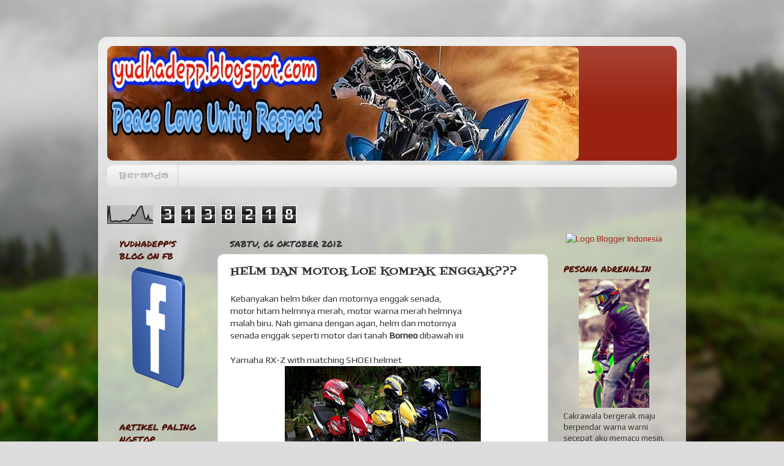

--- FILE ---
content_type: text/html; charset=UTF-8
request_url: https://yudhadepp.blogspot.com/2012/10/helm-dan-motor-loe-kompak-enggak.html?m=1
body_size: 21652
content:
<!DOCTYPE html>
<html class='v2' dir='ltr' lang='id'>
<head>
<link href='https://www.blogger.com/static/v1/widgets/335934321-css_bundle_v2.css' rel='stylesheet' type='text/css'/>
<meta content='width=1100' name='viewport'/>
<meta content='text/html; charset=UTF-8' http-equiv='Content-Type'/>
<meta content='blogger' name='generator'/>
<link href='https://yudhadepp.blogspot.com/favicon.ico' rel='icon' type='image/x-icon'/>
<link href='http://yudhadepp.blogspot.com/2012/10/helm-dan-motor-loe-kompak-enggak.html' rel='canonical'/>
<link rel="alternate" type="application/atom+xml" title="Yudhadepp&#39;s Blog - Atom" href="https://yudhadepp.blogspot.com/feeds/posts/default" />
<link rel="alternate" type="application/rss+xml" title="Yudhadepp&#39;s Blog - RSS" href="https://yudhadepp.blogspot.com/feeds/posts/default?alt=rss" />
<link rel="service.post" type="application/atom+xml" title="Yudhadepp&#39;s Blog - Atom" href="https://draft.blogger.com/feeds/627574952804069635/posts/default" />

<link rel="alternate" type="application/atom+xml" title="Yudhadepp&#39;s Blog - Atom" href="https://yudhadepp.blogspot.com/feeds/785320603787437383/comments/default" />
<!--Can't find substitution for tag [blog.ieCssRetrofitLinks]-->
<link href='https://blogger.googleusercontent.com/img/b/R29vZ2xl/AVvXsEjSlPX6n-aFBpQBBcZR841wtem5Nt5wSRBocZshccgAyxJF2gIsZqf6a4sZ280mDDOsBDkxqlBVRNMrIUthz4uBqq3A9elgs1Xa5Fp2Wuc4-jntUgibfTgvZ-qGyDHN0f2H9YbVC-0mYQU/s320/rxz-shoei-682781173.jpg' rel='image_src'/>
<meta content='http://yudhadepp.blogspot.com/2012/10/helm-dan-motor-loe-kompak-enggak.html' property='og:url'/>
<meta content='HELM DAN MOTOR LOE KOMPAK ENGGAK???' property='og:title'/>
<meta content='Sepeda Motor Indonesia' property='og:description'/>
<meta content='https://blogger.googleusercontent.com/img/b/R29vZ2xl/AVvXsEjSlPX6n-aFBpQBBcZR841wtem5Nt5wSRBocZshccgAyxJF2gIsZqf6a4sZ280mDDOsBDkxqlBVRNMrIUthz4uBqq3A9elgs1Xa5Fp2Wuc4-jntUgibfTgvZ-qGyDHN0f2H9YbVC-0mYQU/w1200-h630-p-k-no-nu/rxz-shoei-682781173.jpg' property='og:image'/>
<title>Yudhadepp's Blog: HELM DAN MOTOR LOE KOMPAK ENGGAK???</title>
<style type='text/css'>@font-face{font-family:'Fontdiner Swanky';font-style:normal;font-weight:400;font-display:swap;src:url(//fonts.gstatic.com/s/fontdinerswanky/v24/ijwOs4XgRNsiaI5-hcVb4hQgMvCD0uYVKwOs1to.woff2)format('woff2');unicode-range:U+0000-00FF,U+0131,U+0152-0153,U+02BB-02BC,U+02C6,U+02DA,U+02DC,U+0304,U+0308,U+0329,U+2000-206F,U+20AC,U+2122,U+2191,U+2193,U+2212,U+2215,U+FEFF,U+FFFD;}@font-face{font-family:'Permanent Marker';font-style:normal;font-weight:400;font-display:swap;src:url(//fonts.gstatic.com/s/permanentmarker/v16/Fh4uPib9Iyv2ucM6pGQMWimMp004La2Cf5b6jlg.woff2)format('woff2');unicode-range:U+0000-00FF,U+0131,U+0152-0153,U+02BB-02BC,U+02C6,U+02DA,U+02DC,U+0304,U+0308,U+0329,U+2000-206F,U+20AC,U+2122,U+2191,U+2193,U+2212,U+2215,U+FEFF,U+FFFD;}@font-face{font-family:'Play';font-style:normal;font-weight:400;font-display:swap;src:url(//fonts.gstatic.com/s/play/v21/6aez4K2oVqwIvtg2H70Q13HqPA.woff2)format('woff2');unicode-range:U+0460-052F,U+1C80-1C8A,U+20B4,U+2DE0-2DFF,U+A640-A69F,U+FE2E-FE2F;}@font-face{font-family:'Play';font-style:normal;font-weight:400;font-display:swap;src:url(//fonts.gstatic.com/s/play/v21/6aez4K2oVqwIvtE2H70Q13HqPA.woff2)format('woff2');unicode-range:U+0301,U+0400-045F,U+0490-0491,U+04B0-04B1,U+2116;}@font-face{font-family:'Play';font-style:normal;font-weight:400;font-display:swap;src:url(//fonts.gstatic.com/s/play/v21/6aez4K2oVqwIvtY2H70Q13HqPA.woff2)format('woff2');unicode-range:U+0370-0377,U+037A-037F,U+0384-038A,U+038C,U+038E-03A1,U+03A3-03FF;}@font-face{font-family:'Play';font-style:normal;font-weight:400;font-display:swap;src:url(//fonts.gstatic.com/s/play/v21/6aez4K2oVqwIvto2H70Q13HqPA.woff2)format('woff2');unicode-range:U+0102-0103,U+0110-0111,U+0128-0129,U+0168-0169,U+01A0-01A1,U+01AF-01B0,U+0300-0301,U+0303-0304,U+0308-0309,U+0323,U+0329,U+1EA0-1EF9,U+20AB;}@font-face{font-family:'Play';font-style:normal;font-weight:400;font-display:swap;src:url(//fonts.gstatic.com/s/play/v21/6aez4K2oVqwIvts2H70Q13HqPA.woff2)format('woff2');unicode-range:U+0100-02BA,U+02BD-02C5,U+02C7-02CC,U+02CE-02D7,U+02DD-02FF,U+0304,U+0308,U+0329,U+1D00-1DBF,U+1E00-1E9F,U+1EF2-1EFF,U+2020,U+20A0-20AB,U+20AD-20C0,U+2113,U+2C60-2C7F,U+A720-A7FF;}@font-face{font-family:'Play';font-style:normal;font-weight:400;font-display:swap;src:url(//fonts.gstatic.com/s/play/v21/6aez4K2oVqwIvtU2H70Q13E.woff2)format('woff2');unicode-range:U+0000-00FF,U+0131,U+0152-0153,U+02BB-02BC,U+02C6,U+02DA,U+02DC,U+0304,U+0308,U+0329,U+2000-206F,U+20AC,U+2122,U+2191,U+2193,U+2212,U+2215,U+FEFF,U+FFFD;}@font-face{font-family:'Slackey';font-style:normal;font-weight:400;font-display:swap;src:url(//fonts.gstatic.com/s/slackey/v29/N0bV2SdQO-5yM0-dGlNQJPTVkdc.woff2)format('woff2');unicode-range:U+0000-00FF,U+0131,U+0152-0153,U+02BB-02BC,U+02C6,U+02DA,U+02DC,U+0304,U+0308,U+0329,U+2000-206F,U+20AC,U+2122,U+2191,U+2193,U+2212,U+2215,U+FEFF,U+FFFD;}</style>
<style id='page-skin-1' type='text/css'><!--
/*-----------------------------------------------
Blogger Template Style
Name:     Picture Window
Designer: Blogger
URL:      www.blogger.com
----------------------------------------------- */
/* Content
----------------------------------------------- */
body {
font: normal normal 15px Play;
color: #333333;
background: #dddddd url(//themes.googleusercontent.com/image?id=1fupio4xM9eVxyr-k5QC5RiCJlYR35r9dXsp63RKsKt64v33poi2MvnjkX_1MULBY8BsT) repeat-x fixed bottom center;
}
html body .region-inner {
min-width: 0;
max-width: 100%;
width: auto;
}
.content-outer {
font-size: 90%;
}
a:link {
text-decoration:none;
color: #992211;
}
a:visited {
text-decoration:none;
color: #771100;
}
a:hover {
text-decoration:underline;
color: #cc4411;
}
.content-outer {
background: transparent url(//www.blogblog.com/1kt/transparent/white80.png) repeat scroll top left;
-moz-border-radius: 15px;
-webkit-border-radius: 15px;
-goog-ms-border-radius: 15px;
border-radius: 15px;
-moz-box-shadow: 0 0 3px rgba(0, 0, 0, .15);
-webkit-box-shadow: 0 0 3px rgba(0, 0, 0, .15);
-goog-ms-box-shadow: 0 0 3px rgba(0, 0, 0, .15);
box-shadow: 0 0 3px rgba(0, 0, 0, .15);
margin: 30px auto;
}
.content-inner {
padding: 15px;
}
/* Header
----------------------------------------------- */
.header-outer {
background: #992211 url(//www.blogblog.com/1kt/transparent/header_gradient_shade.png) repeat-x scroll top left;
_background-image: none;
color: #ffffff;
-moz-border-radius: 10px;
-webkit-border-radius: 10px;
-goog-ms-border-radius: 10px;
border-radius: 10px;
}
.Header img, .Header #header-inner {
-moz-border-radius: 10px;
-webkit-border-radius: 10px;
-goog-ms-border-radius: 10px;
border-radius: 10px;
}
.header-inner .Header .titlewrapper,
.header-inner .Header .descriptionwrapper {
padding-left: 30px;
padding-right: 30px;
}
.Header h1 {
font: normal normal 36px Arial, Tahoma, Helvetica, FreeSans, sans-serif;
text-shadow: 1px 1px 3px rgba(0, 0, 0, 0.3);
}
.Header h1 a {
color: #ffffff;
}
.Header .description {
font-size: 130%;
}
/* Tabs
----------------------------------------------- */
.tabs-inner {
margin: .5em 0 0;
padding: 0;
}
.tabs-inner .section {
margin: 0;
}
.tabs-inner .widget ul {
padding: 0;
background: #f5f5f5 url(//www.blogblog.com/1kt/transparent/tabs_gradient_shade.png) repeat scroll bottom;
-moz-border-radius: 10px;
-webkit-border-radius: 10px;
-goog-ms-border-radius: 10px;
border-radius: 10px;
}
.tabs-inner .widget li {
border: none;
}
.tabs-inner .widget li a {
display: inline-block;
padding: .5em 1em;
margin-right: 0;
color: #bbbbbb;
font: normal normal 15px Slackey;
-moz-border-radius: 0 0 0 0;
-webkit-border-top-left-radius: 0;
-webkit-border-top-right-radius: 0;
-goog-ms-border-radius: 0 0 0 0;
border-radius: 0 0 0 0;
background: transparent none no-repeat scroll top left;
border-right: 1px solid #cccccc;
}
.tabs-inner .widget li:first-child a {
padding-left: 1.25em;
-moz-border-radius-topleft: 10px;
-moz-border-radius-bottomleft: 10px;
-webkit-border-top-left-radius: 10px;
-webkit-border-bottom-left-radius: 10px;
-goog-ms-border-top-left-radius: 10px;
-goog-ms-border-bottom-left-radius: 10px;
border-top-left-radius: 10px;
border-bottom-left-radius: 10px;
}
.tabs-inner .widget li.selected a,
.tabs-inner .widget li a:hover {
position: relative;
z-index: 1;
background: #ffffff url(//www.blogblog.com/1kt/transparent/tabs_gradient_shade.png) repeat scroll bottom;
color: #000000;
-moz-box-shadow: 0 0 0 rgba(0, 0, 0, .15);
-webkit-box-shadow: 0 0 0 rgba(0, 0, 0, .15);
-goog-ms-box-shadow: 0 0 0 rgba(0, 0, 0, .15);
box-shadow: 0 0 0 rgba(0, 0, 0, .15);
}
/* Headings
----------------------------------------------- */
h2 {
font: normal normal 14px Permanent Marker;
text-transform: uppercase;
color: #4c1108;
margin: .5em 0;
}
/* Main
----------------------------------------------- */
.main-outer {
background: transparent none repeat scroll top center;
-moz-border-radius: 0 0 0 0;
-webkit-border-top-left-radius: 0;
-webkit-border-top-right-radius: 0;
-webkit-border-bottom-left-radius: 0;
-webkit-border-bottom-right-radius: 0;
-goog-ms-border-radius: 0 0 0 0;
border-radius: 0 0 0 0;
-moz-box-shadow: 0 0 0 rgba(0, 0, 0, .15);
-webkit-box-shadow: 0 0 0 rgba(0, 0, 0, .15);
-goog-ms-box-shadow: 0 0 0 rgba(0, 0, 0, .15);
box-shadow: 0 0 0 rgba(0, 0, 0, .15);
}
.main-inner {
padding: 15px 5px 20px;
}
.main-inner .column-center-inner {
padding: 0 0;
}
.main-inner .column-left-inner {
padding-left: 0;
}
.main-inner .column-right-inner {
padding-right: 0;
}
/* Posts
----------------------------------------------- */
h3.post-title {
margin: 0;
font: normal normal 18px Fontdiner Swanky;
}
.comments h4 {
margin: 1em 0 0;
font: normal normal 18px Fontdiner Swanky;
}
.date-header span {
color: #333333;
}
.post-outer {
background-color: #ffffff;
border: solid 1px #dddddd;
-moz-border-radius: 10px;
-webkit-border-radius: 10px;
border-radius: 10px;
-goog-ms-border-radius: 10px;
padding: 15px 20px;
margin: 0 -20px 20px;
}
.post-body {
line-height: 1.4;
font-size: 110%;
position: relative;
}
.post-header {
margin: 0 0 1.5em;
color: #3ac34f;
line-height: 1.6;
}
.post-footer {
margin: .5em 0 0;
color: #3ac34f;
line-height: 1.6;
}
#blog-pager {
font-size: 140%
}
#comments .comment-author {
padding-top: 1.5em;
border-top: dashed 1px #ccc;
border-top: dashed 1px rgba(128, 128, 128, .5);
background-position: 0 1.5em;
}
#comments .comment-author:first-child {
padding-top: 0;
border-top: none;
}
.avatar-image-container {
margin: .2em 0 0;
}
/* Comments
----------------------------------------------- */
.comments .comments-content .icon.blog-author {
background-repeat: no-repeat;
background-image: url([data-uri]);
}
.comments .comments-content .loadmore a {
border-top: 1px solid #cc4411;
border-bottom: 1px solid #cc4411;
}
.comments .continue {
border-top: 2px solid #cc4411;
}
/* Widgets
----------------------------------------------- */
.widget ul, .widget #ArchiveList ul.flat {
padding: 0;
list-style: none;
}
.widget ul li, .widget #ArchiveList ul.flat li {
border-top: dashed 1px #ccc;
border-top: dashed 1px rgba(128, 128, 128, .5);
}
.widget ul li:first-child, .widget #ArchiveList ul.flat li:first-child {
border-top: none;
}
.widget .post-body ul {
list-style: disc;
}
.widget .post-body ul li {
border: none;
}
/* Footer
----------------------------------------------- */
.footer-outer {
color:#eeeeee;
background: transparent url(https://resources.blogblog.com/blogblog/data/1kt/transparent/black50.png) repeat scroll top left;
-moz-border-radius: 10px 10px 10px 10px;
-webkit-border-top-left-radius: 10px;
-webkit-border-top-right-radius: 10px;
-webkit-border-bottom-left-radius: 10px;
-webkit-border-bottom-right-radius: 10px;
-goog-ms-border-radius: 10px 10px 10px 10px;
border-radius: 10px 10px 10px 10px;
-moz-box-shadow: 0 0 0 rgba(0, 0, 0, .15);
-webkit-box-shadow: 0 0 0 rgba(0, 0, 0, .15);
-goog-ms-box-shadow: 0 0 0 rgba(0, 0, 0, .15);
box-shadow: 0 0 0 rgba(0, 0, 0, .15);
}
.footer-inner {
padding: 10px 5px 20px;
}
.footer-outer a {
color: #ffffdd;
}
.footer-outer a:visited {
color: #cccc99;
}
.footer-outer a:hover {
color: #ffffff;
}
.footer-outer .widget h2 {
color: #bbbbbb;
}
/* Mobile
----------------------------------------------- */
html body.mobile {
height: auto;
}
html body.mobile {
min-height: 480px;
background-size: 100% auto;
}
.mobile .body-fauxcolumn-outer {
background: transparent none repeat scroll top left;
}
html .mobile .mobile-date-outer, html .mobile .blog-pager {
border-bottom: none;
background: transparent none repeat scroll top center;
margin-bottom: 10px;
}
.mobile .date-outer {
background: transparent none repeat scroll top center;
}
.mobile .header-outer, .mobile .main-outer,
.mobile .post-outer, .mobile .footer-outer {
-moz-border-radius: 0;
-webkit-border-radius: 0;
-goog-ms-border-radius: 0;
border-radius: 0;
}
.mobile .content-outer,
.mobile .main-outer,
.mobile .post-outer {
background: inherit;
border: none;
}
.mobile .content-outer {
font-size: 100%;
}
.mobile-link-button {
background-color: #992211;
}
.mobile-link-button a:link, .mobile-link-button a:visited {
color: #ffffff;
}
.mobile-index-contents {
color: #333333;
}
.mobile .tabs-inner .PageList .widget-content {
background: #ffffff url(//www.blogblog.com/1kt/transparent/tabs_gradient_shade.png) repeat scroll bottom;
color: #000000;
}
.mobile .tabs-inner .PageList .widget-content .pagelist-arrow {
border-left: 1px solid #cccccc;
}

--></style>
<style id='template-skin-1' type='text/css'><!--
body {
min-width: 960px;
}
.content-outer, .content-fauxcolumn-outer, .region-inner {
min-width: 960px;
max-width: 960px;
_width: 960px;
}
.main-inner .columns {
padding-left: 180px;
padding-right: 210px;
}
.main-inner .fauxcolumn-center-outer {
left: 180px;
right: 210px;
/* IE6 does not respect left and right together */
_width: expression(this.parentNode.offsetWidth -
parseInt("180px") -
parseInt("210px") + 'px');
}
.main-inner .fauxcolumn-left-outer {
width: 180px;
}
.main-inner .fauxcolumn-right-outer {
width: 210px;
}
.main-inner .column-left-outer {
width: 180px;
right: 100%;
margin-left: -180px;
}
.main-inner .column-right-outer {
width: 210px;
margin-right: -210px;
}
#layout {
min-width: 0;
}
#layout .content-outer {
min-width: 0;
width: 800px;
}
#layout .region-inner {
min-width: 0;
width: auto;
}
body#layout div.add_widget {
padding: 8px;
}
body#layout div.add_widget a {
margin-left: 32px;
}
--></style>
<style>
    body {background-image:url(\/\/themes.googleusercontent.com\/image?id=1fupio4xM9eVxyr-k5QC5RiCJlYR35r9dXsp63RKsKt64v33poi2MvnjkX_1MULBY8BsT);}
    
@media (max-width: 200px) { body {background-image:url(\/\/themes.googleusercontent.com\/image?id=1fupio4xM9eVxyr-k5QC5RiCJlYR35r9dXsp63RKsKt64v33poi2MvnjkX_1MULBY8BsT&options=w200);}}
@media (max-width: 400px) and (min-width: 201px) { body {background-image:url(\/\/themes.googleusercontent.com\/image?id=1fupio4xM9eVxyr-k5QC5RiCJlYR35r9dXsp63RKsKt64v33poi2MvnjkX_1MULBY8BsT&options=w400);}}
@media (max-width: 800px) and (min-width: 401px) { body {background-image:url(\/\/themes.googleusercontent.com\/image?id=1fupio4xM9eVxyr-k5QC5RiCJlYR35r9dXsp63RKsKt64v33poi2MvnjkX_1MULBY8BsT&options=w800);}}
@media (max-width: 1200px) and (min-width: 801px) { body {background-image:url(\/\/themes.googleusercontent.com\/image?id=1fupio4xM9eVxyr-k5QC5RiCJlYR35r9dXsp63RKsKt64v33poi2MvnjkX_1MULBY8BsT&options=w1200);}}
/* Last tag covers anything over one higher than the previous max-size cap. */
@media (min-width: 1201px) { body {background-image:url(\/\/themes.googleusercontent.com\/image?id=1fupio4xM9eVxyr-k5QC5RiCJlYR35r9dXsp63RKsKt64v33poi2MvnjkX_1MULBY8BsT&options=w1600);}}
  </style>
<link href='https://draft.blogger.com/dyn-css/authorization.css?targetBlogID=627574952804069635&amp;zx=33d9d422-cddf-49a9-aeb7-e9a68cb1b4e6' media='none' onload='if(media!=&#39;all&#39;)media=&#39;all&#39;' rel='stylesheet'/><noscript><link href='https://draft.blogger.com/dyn-css/authorization.css?targetBlogID=627574952804069635&amp;zx=33d9d422-cddf-49a9-aeb7-e9a68cb1b4e6' rel='stylesheet'/></noscript>
<meta name='google-adsense-platform-account' content='ca-host-pub-1556223355139109'/>
<meta name='google-adsense-platform-domain' content='blogspot.com'/>

</head>
<body class='loading variant-shade'>
<div class='navbar no-items section' id='navbar' name='Navbar'>
</div>
<div class='body-fauxcolumns'>
<div class='fauxcolumn-outer body-fauxcolumn-outer'>
<div class='cap-top'>
<div class='cap-left'></div>
<div class='cap-right'></div>
</div>
<div class='fauxborder-left'>
<div class='fauxborder-right'></div>
<div class='fauxcolumn-inner'>
</div>
</div>
<div class='cap-bottom'>
<div class='cap-left'></div>
<div class='cap-right'></div>
</div>
</div>
</div>
<div class='content'>
<div class='content-fauxcolumns'>
<div class='fauxcolumn-outer content-fauxcolumn-outer'>
<div class='cap-top'>
<div class='cap-left'></div>
<div class='cap-right'></div>
</div>
<div class='fauxborder-left'>
<div class='fauxborder-right'></div>
<div class='fauxcolumn-inner'>
</div>
</div>
<div class='cap-bottom'>
<div class='cap-left'></div>
<div class='cap-right'></div>
</div>
</div>
</div>
<div class='content-outer'>
<div class='content-cap-top cap-top'>
<div class='cap-left'></div>
<div class='cap-right'></div>
</div>
<div class='fauxborder-left content-fauxborder-left'>
<div class='fauxborder-right content-fauxborder-right'></div>
<div class='content-inner'>
<header>
<div class='header-outer'>
<div class='header-cap-top cap-top'>
<div class='cap-left'></div>
<div class='cap-right'></div>
</div>
<div class='fauxborder-left header-fauxborder-left'>
<div class='fauxborder-right header-fauxborder-right'></div>
<div class='region-inner header-inner'>
<div class='header section' id='header' name='Tajuk'><div class='widget Header' data-version='1' id='Header1'>
<div id='header-inner'>
<a href='https://yudhadepp.blogspot.com/' style='display: block'>
<img alt='Yudhadepp&#39;s Blog' height='187px; ' id='Header1_headerimg' src='https://blogger.googleusercontent.com/img/b/R29vZ2xl/AVvXsEhfi3qWMDi_XN-nzErvYheOnGny5uJAFp7Wnt75c2hHUi8RsuKr4XmGYjqv4AoFjUZVYtN9nRC7hGuwreGT8VgbpGYe6g2FSZB0dLFVQCVECV5xDo4ItJA-Jt8ehFy6IvEOUaSidsCYMLw/s1600/1344518437-picsay-1511324332.jpg' style='display: block' width='770px; '/>
</a>
</div>
</div></div>
</div>
</div>
<div class='header-cap-bottom cap-bottom'>
<div class='cap-left'></div>
<div class='cap-right'></div>
</div>
</div>
</header>
<div class='tabs-outer'>
<div class='tabs-cap-top cap-top'>
<div class='cap-left'></div>
<div class='cap-right'></div>
</div>
<div class='fauxborder-left tabs-fauxborder-left'>
<div class='fauxborder-right tabs-fauxborder-right'></div>
<div class='region-inner tabs-inner'>
<div class='tabs section' id='crosscol' name='Seluruh Kolom'><div class='widget PageList' data-version='1' id='PageList1'>
<h2>Halaman</h2>
<div class='widget-content'>
<ul>
<li>
<a href='https://yudhadepp.blogspot.com/'>Beranda</a>
</li>
</ul>
<div class='clear'></div>
</div>
</div></div>
<div class='tabs section' id='crosscol-overflow' name='Cross-Column 2'><div class='widget Stats' data-version='1' id='Stats1'>
<h2>Pengunjung</h2>
<div class='widget-content'>
<div id='Stats1_content' style='display: none;'>
<script src='https://www.gstatic.com/charts/loader.js' type='text/javascript'></script>
<span id='Stats1_sparklinespan' style='display:inline-block; width:75px; height:30px'></span>
<span class='counter-wrapper graph-counter-wrapper' id='Stats1_totalCount'>
</span>
<div class='clear'></div>
</div>
</div>
</div></div>
</div>
</div>
<div class='tabs-cap-bottom cap-bottom'>
<div class='cap-left'></div>
<div class='cap-right'></div>
</div>
</div>
<div class='main-outer'>
<div class='main-cap-top cap-top'>
<div class='cap-left'></div>
<div class='cap-right'></div>
</div>
<div class='fauxborder-left main-fauxborder-left'>
<div class='fauxborder-right main-fauxborder-right'></div>
<div class='region-inner main-inner'>
<div class='columns fauxcolumns'>
<div class='fauxcolumn-outer fauxcolumn-center-outer'>
<div class='cap-top'>
<div class='cap-left'></div>
<div class='cap-right'></div>
</div>
<div class='fauxborder-left'>
<div class='fauxborder-right'></div>
<div class='fauxcolumn-inner'>
</div>
</div>
<div class='cap-bottom'>
<div class='cap-left'></div>
<div class='cap-right'></div>
</div>
</div>
<div class='fauxcolumn-outer fauxcolumn-left-outer'>
<div class='cap-top'>
<div class='cap-left'></div>
<div class='cap-right'></div>
</div>
<div class='fauxborder-left'>
<div class='fauxborder-right'></div>
<div class='fauxcolumn-inner'>
</div>
</div>
<div class='cap-bottom'>
<div class='cap-left'></div>
<div class='cap-right'></div>
</div>
</div>
<div class='fauxcolumn-outer fauxcolumn-right-outer'>
<div class='cap-top'>
<div class='cap-left'></div>
<div class='cap-right'></div>
</div>
<div class='fauxborder-left'>
<div class='fauxborder-right'></div>
<div class='fauxcolumn-inner'>
</div>
</div>
<div class='cap-bottom'>
<div class='cap-left'></div>
<div class='cap-right'></div>
</div>
</div>
<!-- corrects IE6 width calculation -->
<div class='columns-inner'>
<div class='column-center-outer'>
<div class='column-center-inner'>
<div class='main section' id='main' name='Utama'><div class='widget Blog' data-version='1' id='Blog1'>
<div class='blog-posts hfeed'>

          <div class="date-outer">
        
<h2 class='date-header'><span>Sabtu, 06 Oktober 2012</span></h2>

          <div class="date-posts">
        
<div class='post-outer'>
<div class='post hentry uncustomized-post-template' itemprop='blogPost' itemscope='itemscope' itemtype='http://schema.org/BlogPosting'>
<meta content='https://blogger.googleusercontent.com/img/b/R29vZ2xl/AVvXsEjSlPX6n-aFBpQBBcZR841wtem5Nt5wSRBocZshccgAyxJF2gIsZqf6a4sZ280mDDOsBDkxqlBVRNMrIUthz4uBqq3A9elgs1Xa5Fp2Wuc4-jntUgibfTgvZ-qGyDHN0f2H9YbVC-0mYQU/s320/rxz-shoei-682781173.jpg' itemprop='image_url'/>
<meta content='627574952804069635' itemprop='blogId'/>
<meta content='785320603787437383' itemprop='postId'/>
<a name='785320603787437383'></a>
<h3 class='post-title entry-title' itemprop='name'>
HELM DAN MOTOR LOE KOMPAK ENGGAK???
</h3>
<div class='post-header'>
<div class='post-header-line-1'></div>
</div>
<div class='post-body entry-content' id='post-body-785320603787437383' itemprop='description articleBody'>
<div dir="ltr" style="text-align: left;" trbidi="on">
<div>
Kebanyakan helm biker dan motornya enggak senada, <br />
motor hitam helmnya merah, motor warna merah helmnya <br />
malah biru. Nah gimana dengan agan, helm dan motornya <br />
senada enggak seperti motor dari tanah <b>Borneo</b> dibawah ini<br />
<br />
Yamaha RX-Z with matching SHOEI helmet&nbsp;&nbsp;<br />
<div class="separator" style="clear: both; text-align: center;">
<a href="https://blogger.googleusercontent.com/img/b/R29vZ2xl/AVvXsEjSlPX6n-aFBpQBBcZR841wtem5Nt5wSRBocZshccgAyxJF2gIsZqf6a4sZ280mDDOsBDkxqlBVRNMrIUthz4uBqq3A9elgs1Xa5Fp2Wuc4-jntUgibfTgvZ-qGyDHN0f2H9YbVC-0mYQU/s1600/rxz-shoei-682781173.jpg" imageanchor="1" style="margin-left: 1em; margin-right: 1em;"><img border="0" height="240" src="https://blogger.googleusercontent.com/img/b/R29vZ2xl/AVvXsEjSlPX6n-aFBpQBBcZR841wtem5Nt5wSRBocZshccgAyxJF2gIsZqf6a4sZ280mDDOsBDkxqlBVRNMrIUthz4uBqq3A9elgs1Xa5Fp2Wuc4-jntUgibfTgvZ-qGyDHN0f2H9YbVC-0mYQU/s320/rxz-shoei-682781173.jpg" width="320" /></a></div>
<br /><br />
</div>
</div>
<div style='clear: both;'></div>
</div>
<div class='post-footer'>
<div class='post-footer-line post-footer-line-1'>
<span class='post-author vcard'>
Di tulis dengan sepenuh hati oleh
<span class='fn' itemprop='author' itemscope='itemscope' itemtype='http://schema.org/Person'>
<meta content='https://draft.blogger.com/profile/01809073244565351727' itemprop='url'/>
<a class='g-profile' href='https://draft.blogger.com/profile/01809073244565351727' rel='author' title='author profile'>
<span itemprop='name'>Yudha Depp</span>
</a>
</span>
</span>
<span class='post-timestamp'>
di
<meta content='http://yudhadepp.blogspot.com/2012/10/helm-dan-motor-loe-kompak-enggak.html' itemprop='url'/>
<a class='timestamp-link' href='https://yudhadepp.blogspot.com/2012/10/helm-dan-motor-loe-kompak-enggak.html' rel='bookmark' title='permanent link'><abbr class='published' itemprop='datePublished' title='2012-10-06T17:46:00+07:00'>17.46</abbr></a>
</span>
<span class='post-comment-link'>
</span>
<span class='post-icons'>
<span class='item-action'>
<a href='https://draft.blogger.com/email-post/627574952804069635/785320603787437383' title='Posting Email'>
<img alt='' class='icon-action' height='13' src='https://resources.blogblog.com/img/icon18_email.gif' width='18'/>
</a>
</span>
<span class='item-control blog-admin pid-1405123777'>
<a href='https://draft.blogger.com/post-edit.g?blogID=627574952804069635&postID=785320603787437383&from=pencil' title='Edit Entri'>
<img alt='' class='icon-action' height='18' src='https://resources.blogblog.com/img/icon18_edit_allbkg.gif' width='18'/>
</a>
</span>
</span>
<div class='post-share-buttons goog-inline-block'>
<a class='goog-inline-block share-button sb-email' href='https://draft.blogger.com/share-post.g?blogID=627574952804069635&postID=785320603787437383&target=email' target='_blank' title='Kirimkan Ini lewat Email'><span class='share-button-link-text'>Kirimkan Ini lewat Email</span></a><a class='goog-inline-block share-button sb-blog' href='https://draft.blogger.com/share-post.g?blogID=627574952804069635&postID=785320603787437383&target=blog' onclick='window.open(this.href, "_blank", "height=270,width=475"); return false;' target='_blank' title='BlogThis!'><span class='share-button-link-text'>BlogThis!</span></a><a class='goog-inline-block share-button sb-twitter' href='https://draft.blogger.com/share-post.g?blogID=627574952804069635&postID=785320603787437383&target=twitter' target='_blank' title='Bagikan ke X'><span class='share-button-link-text'>Bagikan ke X</span></a><a class='goog-inline-block share-button sb-facebook' href='https://draft.blogger.com/share-post.g?blogID=627574952804069635&postID=785320603787437383&target=facebook' onclick='window.open(this.href, "_blank", "height=430,width=640"); return false;' target='_blank' title='Berbagi ke Facebook'><span class='share-button-link-text'>Berbagi ke Facebook</span></a><a class='goog-inline-block share-button sb-pinterest' href='https://draft.blogger.com/share-post.g?blogID=627574952804069635&postID=785320603787437383&target=pinterest' target='_blank' title='Bagikan ke Pinterest'><span class='share-button-link-text'>Bagikan ke Pinterest</span></a>
</div>
</div>
<div class='post-footer-line post-footer-line-2'>
<span class='post-labels'>
Label:
<a href='https://yudhadepp.blogspot.com/search/label/Dunia%20Motor' rel='tag'>Dunia Motor</a>
</span>
</div>
<div class='post-footer-line post-footer-line-3'>
<span class='post-location'>
</span>
</div>
</div>
</div>
<div class='comments' id='comments'>
<a name='comments'></a>
<h4>16 komentar:</h4>
<div class='comments-content'>
<script async='async' src='' type='text/javascript'></script>
<script type='text/javascript'>
    (function() {
      var items = null;
      var msgs = null;
      var config = {};

// <![CDATA[
      var cursor = null;
      if (items && items.length > 0) {
        cursor = parseInt(items[items.length - 1].timestamp) + 1;
      }

      var bodyFromEntry = function(entry) {
        var text = (entry &&
                    ((entry.content && entry.content.$t) ||
                     (entry.summary && entry.summary.$t))) ||
            '';
        if (entry && entry.gd$extendedProperty) {
          for (var k in entry.gd$extendedProperty) {
            if (entry.gd$extendedProperty[k].name == 'blogger.contentRemoved') {
              return '<span class="deleted-comment">' + text + '</span>';
            }
          }
        }
        return text;
      }

      var parse = function(data) {
        cursor = null;
        var comments = [];
        if (data && data.feed && data.feed.entry) {
          for (var i = 0, entry; entry = data.feed.entry[i]; i++) {
            var comment = {};
            // comment ID, parsed out of the original id format
            var id = /blog-(\d+).post-(\d+)/.exec(entry.id.$t);
            comment.id = id ? id[2] : null;
            comment.body = bodyFromEntry(entry);
            comment.timestamp = Date.parse(entry.published.$t) + '';
            if (entry.author && entry.author.constructor === Array) {
              var auth = entry.author[0];
              if (auth) {
                comment.author = {
                  name: (auth.name ? auth.name.$t : undefined),
                  profileUrl: (auth.uri ? auth.uri.$t : undefined),
                  avatarUrl: (auth.gd$image ? auth.gd$image.src : undefined)
                };
              }
            }
            if (entry.link) {
              if (entry.link[2]) {
                comment.link = comment.permalink = entry.link[2].href;
              }
              if (entry.link[3]) {
                var pid = /.*comments\/default\/(\d+)\?.*/.exec(entry.link[3].href);
                if (pid && pid[1]) {
                  comment.parentId = pid[1];
                }
              }
            }
            comment.deleteclass = 'item-control blog-admin';
            if (entry.gd$extendedProperty) {
              for (var k in entry.gd$extendedProperty) {
                if (entry.gd$extendedProperty[k].name == 'blogger.itemClass') {
                  comment.deleteclass += ' ' + entry.gd$extendedProperty[k].value;
                } else if (entry.gd$extendedProperty[k].name == 'blogger.displayTime') {
                  comment.displayTime = entry.gd$extendedProperty[k].value;
                }
              }
            }
            comments.push(comment);
          }
        }
        return comments;
      };

      var paginator = function(callback) {
        if (hasMore()) {
          var url = config.feed + '?alt=json&v=2&orderby=published&reverse=false&max-results=50';
          if (cursor) {
            url += '&published-min=' + new Date(cursor).toISOString();
          }
          window.bloggercomments = function(data) {
            var parsed = parse(data);
            cursor = parsed.length < 50 ? null
                : parseInt(parsed[parsed.length - 1].timestamp) + 1
            callback(parsed);
            window.bloggercomments = null;
          }
          url += '&callback=bloggercomments';
          var script = document.createElement('script');
          script.type = 'text/javascript';
          script.src = url;
          document.getElementsByTagName('head')[0].appendChild(script);
        }
      };
      var hasMore = function() {
        return !!cursor;
      };
      var getMeta = function(key, comment) {
        if ('iswriter' == key) {
          var matches = !!comment.author
              && comment.author.name == config.authorName
              && comment.author.profileUrl == config.authorUrl;
          return matches ? 'true' : '';
        } else if ('deletelink' == key) {
          return config.baseUri + '/comment/delete/'
               + config.blogId + '/' + comment.id;
        } else if ('deleteclass' == key) {
          return comment.deleteclass;
        }
        return '';
      };

      var replybox = null;
      var replyUrlParts = null;
      var replyParent = undefined;

      var onReply = function(commentId, domId) {
        if (replybox == null) {
          // lazily cache replybox, and adjust to suit this style:
          replybox = document.getElementById('comment-editor');
          if (replybox != null) {
            replybox.height = '250px';
            replybox.style.display = 'block';
            replyUrlParts = replybox.src.split('#');
          }
        }
        if (replybox && (commentId !== replyParent)) {
          replybox.src = '';
          document.getElementById(domId).insertBefore(replybox, null);
          replybox.src = replyUrlParts[0]
              + (commentId ? '&parentID=' + commentId : '')
              + '#' + replyUrlParts[1];
          replyParent = commentId;
        }
      };

      var hash = (window.location.hash || '#').substring(1);
      var startThread, targetComment;
      if (/^comment-form_/.test(hash)) {
        startThread = hash.substring('comment-form_'.length);
      } else if (/^c[0-9]+$/.test(hash)) {
        targetComment = hash.substring(1);
      }

      // Configure commenting API:
      var configJso = {
        'maxDepth': config.maxThreadDepth
      };
      var provider = {
        'id': config.postId,
        'data': items,
        'loadNext': paginator,
        'hasMore': hasMore,
        'getMeta': getMeta,
        'onReply': onReply,
        'rendered': true,
        'initComment': targetComment,
        'initReplyThread': startThread,
        'config': configJso,
        'messages': msgs
      };

      var render = function() {
        if (window.goog && window.goog.comments) {
          var holder = document.getElementById('comment-holder');
          window.goog.comments.render(holder, provider);
        }
      };

      // render now, or queue to render when library loads:
      if (window.goog && window.goog.comments) {
        render();
      } else {
        window.goog = window.goog || {};
        window.goog.comments = window.goog.comments || {};
        window.goog.comments.loadQueue = window.goog.comments.loadQueue || [];
        window.goog.comments.loadQueue.push(render);
      }
    })();
// ]]>
  </script>
<div id='comment-holder'>
<div class="comment-thread toplevel-thread"><ol id="top-ra"><li class="comment" id="c3981026662303458124"><div class="avatar-image-container"><img src="//blogger.googleusercontent.com/img/b/R29vZ2xl/AVvXsEi-pPCOqOMyG-V1_gJXt36DoepAAs-1Dlxk2LiziohcpBEducSujjHNG26BmHrEo4Y96WUESMv75DzsX6ohdVFessQ5H-RLVsoszrWXS_l0MyydniVktetArJlxgF5_TQ/s45-c/2012-05-09_095039.jpg" alt=""/></div><div class="comment-block"><div class="comment-header"><cite class="user"><a href="https://draft.blogger.com/profile/16103610105726714067" rel="nofollow">Zero Seven</a></cite><span class="icon user "></span><span class="datetime secondary-text"><a rel="nofollow" href="https://yudhadepp.blogspot.com/2012/10/helm-dan-motor-loe-kompak-enggak.html?showComment=1349532086885#c3981026662303458124">Sabtu, 06 Oktober 2012 pukul 21.01.00 WIB</a></span></div><p class="comment-content">Kalo motor ane kan FU two tone color (depan item belakang biru)<br><br>kira-kira menurut Kang Yudha udah match belum ?<br><br>Suwun...<br><br>http://zulfauzi.blogspot.com/2012/10/cara-mengukur-diameter-piston-yang-baik.html</p><span class="comment-actions secondary-text"><a class="comment-reply" target="_self" data-comment-id="3981026662303458124">Balas</a><span class="item-control blog-admin blog-admin pid-849180094"><a target="_self" href="https://draft.blogger.com/comment/delete/627574952804069635/3981026662303458124">Hapus</a></span></span></div><div class="comment-replies"><div id="c3981026662303458124-rt" class="comment-thread inline-thread"><span class="thread-toggle thread-expanded"><span class="thread-arrow"></span><span class="thread-count"><a target="_self">Balasan</a></span></span><ol id="c3981026662303458124-ra" class="thread-chrome thread-expanded"><div><li class="comment" id="c5870196826598626288"><div class="avatar-image-container"><img src="//blogger.googleusercontent.com/img/b/R29vZ2xl/AVvXsEi03ytDJVsKpYYXGn_iN8N3nY1d5hZkdeGPTam5zVeXe-818gIER8WL_MgckTt-YfuDK-5ffkgMkc4XkeE1TbnneRHCV9vS0Inwd7j_ckEP9X-zvK6d_BpCleYA5fVzqw/s45-c/tmp_IMG_20140105_0910542135166213.jpg" alt=""/></div><div class="comment-block"><div class="comment-header"><cite class="user"><a href="https://draft.blogger.com/profile/01809073244565351727" rel="nofollow">Yudha Depp</a></cite><span class="icon user blog-author"></span><span class="datetime secondary-text"><a rel="nofollow" href="https://yudhadepp.blogspot.com/2012/10/helm-dan-motor-loe-kompak-enggak.html?showComment=1349533879839#c5870196826598626288">Sabtu, 06 Oktober 2012 pukul 21.31.00 WIB</a></span></div><p class="comment-content">helmnya lebih baik kalau enggak warna hitam ya warna biru,, kalau milih helm warna pink yaaa lebaaaay banget doooong,, hahahaaaaaa </p><span class="comment-actions secondary-text"><span class="item-control blog-admin blog-admin pid-1405123777"><a target="_self" href="https://draft.blogger.com/comment/delete/627574952804069635/5870196826598626288">Hapus</a></span></span></div><div class="comment-replies"><div id="c5870196826598626288-rt" class="comment-thread inline-thread hidden"><span class="thread-toggle thread-expanded"><span class="thread-arrow"></span><span class="thread-count"><a target="_self">Balasan</a></span></span><ol id="c5870196826598626288-ra" class="thread-chrome thread-expanded"><div></div><div id="c5870196826598626288-continue" class="continue"><a class="comment-reply" target="_self" data-comment-id="5870196826598626288">Balas</a></div></ol></div></div><div class="comment-replybox-single" id="c5870196826598626288-ce"></div></li></div><div id="c3981026662303458124-continue" class="continue"><a class="comment-reply" target="_self" data-comment-id="3981026662303458124">Balas</a></div></ol></div></div><div class="comment-replybox-single" id="c3981026662303458124-ce"></div></li><li class="comment" id="c8291762897609568658"><div class="avatar-image-container"><img src="//resources.blogblog.com/img/blank.gif" alt=""/></div><div class="comment-block"><div class="comment-header"><cite class="user">Anonim</cite><span class="icon user "></span><span class="datetime secondary-text"><a rel="nofollow" href="https://yudhadepp.blogspot.com/2012/10/helm-dan-motor-loe-kompak-enggak.html?showComment=1349534657262#c8291762897609568658">Sabtu, 06 Oktober 2012 pukul 21.44.00 WIB</a></span></div><p class="comment-content">Punyaku sewarna mas bro... motor merah helm merah... jaketnya aja ga sewarna... he..he...<br><br></p><span class="comment-actions secondary-text"><a class="comment-reply" target="_self" data-comment-id="8291762897609568658">Balas</a><span class="item-control blog-admin blog-admin pid-1314341821"><a target="_self" href="https://draft.blogger.com/comment/delete/627574952804069635/8291762897609568658">Hapus</a></span></span></div><div class="comment-replies"><div id="c8291762897609568658-rt" class="comment-thread inline-thread"><span class="thread-toggle thread-expanded"><span class="thread-arrow"></span><span class="thread-count"><a target="_self">Balasan</a></span></span><ol id="c8291762897609568658-ra" class="thread-chrome thread-expanded"><div><li class="comment" id="c618832761557775415"><div class="avatar-image-container"><img src="//blogger.googleusercontent.com/img/b/R29vZ2xl/AVvXsEi03ytDJVsKpYYXGn_iN8N3nY1d5hZkdeGPTam5zVeXe-818gIER8WL_MgckTt-YfuDK-5ffkgMkc4XkeE1TbnneRHCV9vS0Inwd7j_ckEP9X-zvK6d_BpCleYA5fVzqw/s45-c/tmp_IMG_20140105_0910542135166213.jpg" alt=""/></div><div class="comment-block"><div class="comment-header"><cite class="user"><a href="https://draft.blogger.com/profile/01809073244565351727" rel="nofollow">Yudha Depp</a></cite><span class="icon user blog-author"></span><span class="datetime secondary-text"><a rel="nofollow" href="https://yudhadepp.blogspot.com/2012/10/helm-dan-motor-loe-kompak-enggak.html?showComment=1349572857994#c618832761557775415">Minggu, 07 Oktober 2012 pukul 08.20.00 WIB</a></span></div><p class="comment-content">hahai kalau merah semua entar di kira pengurus partai PDIP doooong,, wkwkwkkkkk</p><span class="comment-actions secondary-text"><span class="item-control blog-admin blog-admin pid-1405123777"><a target="_self" href="https://draft.blogger.com/comment/delete/627574952804069635/618832761557775415">Hapus</a></span></span></div><div class="comment-replies"><div id="c618832761557775415-rt" class="comment-thread inline-thread hidden"><span class="thread-toggle thread-expanded"><span class="thread-arrow"></span><span class="thread-count"><a target="_self">Balasan</a></span></span><ol id="c618832761557775415-ra" class="thread-chrome thread-expanded"><div></div><div id="c618832761557775415-continue" class="continue"><a class="comment-reply" target="_self" data-comment-id="618832761557775415">Balas</a></div></ol></div></div><div class="comment-replybox-single" id="c618832761557775415-ce"></div></li></div><div id="c8291762897609568658-continue" class="continue"><a class="comment-reply" target="_self" data-comment-id="8291762897609568658">Balas</a></div></ol></div></div><div class="comment-replybox-single" id="c8291762897609568658-ce"></div></li><li class="comment" id="c498251842705511175"><div class="avatar-image-container"><img src="//resources.blogblog.com/img/blank.gif" alt=""/></div><div class="comment-block"><div class="comment-header"><cite class="user">Anonim</cite><span class="icon user "></span><span class="datetime secondary-text"><a rel="nofollow" href="https://yudhadepp.blogspot.com/2012/10/helm-dan-motor-loe-kompak-enggak.html?showComment=1349534658811#c498251842705511175">Sabtu, 06 Oktober 2012 pukul 21.44.00 WIB</a></span></div><p class="comment-content">Punyaku sewarna mas bro... motor merah helm merah... jaketnya aja ga sewarna... he..he...<br><br></p><span class="comment-actions secondary-text"><a class="comment-reply" target="_self" data-comment-id="498251842705511175">Balas</a><span class="item-control blog-admin blog-admin pid-1314341821"><a target="_self" href="https://draft.blogger.com/comment/delete/627574952804069635/498251842705511175">Hapus</a></span></span></div><div class="comment-replies"><div id="c498251842705511175-rt" class="comment-thread inline-thread hidden"><span class="thread-toggle thread-expanded"><span class="thread-arrow"></span><span class="thread-count"><a target="_self">Balasan</a></span></span><ol id="c498251842705511175-ra" class="thread-chrome thread-expanded"><div></div><div id="c498251842705511175-continue" class="continue"><a class="comment-reply" target="_self" data-comment-id="498251842705511175">Balas</a></div></ol></div></div><div class="comment-replybox-single" id="c498251842705511175-ce"></div></li><li class="comment" id="c5942811615909932958"><div class="avatar-image-container"><img src="//resources.blogblog.com/img/blank.gif" alt=""/></div><div class="comment-block"><div class="comment-header"><cite class="user"><a href="http://justaldy.wordpress.com" rel="nofollow">Aldy</a></cite><span class="icon user "></span><span class="datetime secondary-text"><a rel="nofollow" href="https://yudhadepp.blogspot.com/2012/10/helm-dan-motor-loe-kompak-enggak.html?showComment=1349536313961#c5942811615909932958">Sabtu, 06 Oktober 2012 pukul 22.11.00 WIB</a></span></div><p class="comment-content">wow metching euy.. borneo iku di negara mana mas,.?<br>http://justaldy.wordpress.com</p><span class="comment-actions secondary-text"><a class="comment-reply" target="_self" data-comment-id="5942811615909932958">Balas</a><span class="item-control blog-admin blog-admin pid-1314341821"><a target="_self" href="https://draft.blogger.com/comment/delete/627574952804069635/5942811615909932958">Hapus</a></span></span></div><div class="comment-replies"><div id="c5942811615909932958-rt" class="comment-thread inline-thread"><span class="thread-toggle thread-expanded"><span class="thread-arrow"></span><span class="thread-count"><a target="_self">Balasan</a></span></span><ol id="c5942811615909932958-ra" class="thread-chrome thread-expanded"><div><li class="comment" id="c5232465038546600691"><div class="avatar-image-container"><img src="//blogger.googleusercontent.com/img/b/R29vZ2xl/AVvXsEi03ytDJVsKpYYXGn_iN8N3nY1d5hZkdeGPTam5zVeXe-818gIER8WL_MgckTt-YfuDK-5ffkgMkc4XkeE1TbnneRHCV9vS0Inwd7j_ckEP9X-zvK6d_BpCleYA5fVzqw/s45-c/tmp_IMG_20140105_0910542135166213.jpg" alt=""/></div><div class="comment-block"><div class="comment-header"><cite class="user"><a href="https://draft.blogger.com/profile/01809073244565351727" rel="nofollow">Yudha Depp</a></cite><span class="icon user blog-author"></span><span class="datetime secondary-text"><a rel="nofollow" href="https://yudhadepp.blogspot.com/2012/10/helm-dan-motor-loe-kompak-enggak.html?showComment=1349572986831#c5232465038546600691">Minggu, 07 Oktober 2012 pukul 08.23.00 WIB</a></span></div><p class="comment-content">Nama Internasionalnya pulau kalimantan gan,, seperti java pada pulau jawa</p><span class="comment-actions secondary-text"><span class="item-control blog-admin blog-admin pid-1405123777"><a target="_self" href="https://draft.blogger.com/comment/delete/627574952804069635/5232465038546600691">Hapus</a></span></span></div><div class="comment-replies"><div id="c5232465038546600691-rt" class="comment-thread inline-thread hidden"><span class="thread-toggle thread-expanded"><span class="thread-arrow"></span><span class="thread-count"><a target="_self">Balasan</a></span></span><ol id="c5232465038546600691-ra" class="thread-chrome thread-expanded"><div></div><div id="c5232465038546600691-continue" class="continue"><a class="comment-reply" target="_self" data-comment-id="5232465038546600691">Balas</a></div></ol></div></div><div class="comment-replybox-single" id="c5232465038546600691-ce"></div></li></div><div id="c5942811615909932958-continue" class="continue"><a class="comment-reply" target="_self" data-comment-id="5942811615909932958">Balas</a></div></ol></div></div><div class="comment-replybox-single" id="c5942811615909932958-ce"></div></li><li class="comment" id="c2817790184915926562"><div class="avatar-image-container"><img src="//resources.blogblog.com/img/blank.gif" alt=""/></div><div class="comment-block"><div class="comment-header"><cite class="user">Anonim</cite><span class="icon user "></span><span class="datetime secondary-text"><a rel="nofollow" href="https://yudhadepp.blogspot.com/2012/10/helm-dan-motor-loe-kompak-enggak.html?showComment=1349562489576#c2817790184915926562">Minggu, 07 Oktober 2012 pukul 05.28.00 WIB</a></span></div><p class="comment-content">wah...punyaku malah nggak sdrasi sama sekali,Pak... helm hitam motornya putih..  http://bakulkangkungjpr1.wordpress.com/2012/10/07/foto-foto-beat-fi-itu-kesengajaankah/</p><span class="comment-actions secondary-text"><a class="comment-reply" target="_self" data-comment-id="2817790184915926562">Balas</a><span class="item-control blog-admin blog-admin pid-1314341821"><a target="_self" href="https://draft.blogger.com/comment/delete/627574952804069635/2817790184915926562">Hapus</a></span></span></div><div class="comment-replies"><div id="c2817790184915926562-rt" class="comment-thread inline-thread"><span class="thread-toggle thread-expanded"><span class="thread-arrow"></span><span class="thread-count"><a target="_self">Balasan</a></span></span><ol id="c2817790184915926562-ra" class="thread-chrome thread-expanded"><div><li class="comment" id="c3645151266934846844"><div class="avatar-image-container"><img src="//blogger.googleusercontent.com/img/b/R29vZ2xl/AVvXsEi03ytDJVsKpYYXGn_iN8N3nY1d5hZkdeGPTam5zVeXe-818gIER8WL_MgckTt-YfuDK-5ffkgMkc4XkeE1TbnneRHCV9vS0Inwd7j_ckEP9X-zvK6d_BpCleYA5fVzqw/s45-c/tmp_IMG_20140105_0910542135166213.jpg" alt=""/></div><div class="comment-block"><div class="comment-header"><cite class="user"><a href="https://draft.blogger.com/profile/01809073244565351727" rel="nofollow">Yudha Depp</a></cite><span class="icon user blog-author"></span><span class="datetime secondary-text"><a rel="nofollow" href="https://yudhadepp.blogspot.com/2012/10/helm-dan-motor-loe-kompak-enggak.html?showComment=1349573099103#c3645151266934846844">Minggu, 07 Oktober 2012 pukul 08.24.00 WIB</a></span></div><p class="comment-content">wah perlu beli helm black colour doooong,</p><span class="comment-actions secondary-text"><span class="item-control blog-admin blog-admin pid-1405123777"><a target="_self" href="https://draft.blogger.com/comment/delete/627574952804069635/3645151266934846844">Hapus</a></span></span></div><div class="comment-replies"><div id="c3645151266934846844-rt" class="comment-thread inline-thread hidden"><span class="thread-toggle thread-expanded"><span class="thread-arrow"></span><span class="thread-count"><a target="_self">Balasan</a></span></span><ol id="c3645151266934846844-ra" class="thread-chrome thread-expanded"><div></div><div id="c3645151266934846844-continue" class="continue"><a class="comment-reply" target="_self" data-comment-id="3645151266934846844">Balas</a></div></ol></div></div><div class="comment-replybox-single" id="c3645151266934846844-ce"></div></li></div><div id="c2817790184915926562-continue" class="continue"><a class="comment-reply" target="_self" data-comment-id="2817790184915926562">Balas</a></div></ol></div></div><div class="comment-replybox-single" id="c2817790184915926562-ce"></div></li><li class="comment" id="c3259069799524105513"><div class="avatar-image-container"><img src="//resources.blogblog.com/img/blank.gif" alt=""/></div><div class="comment-block"><div class="comment-header"><cite class="user">Anonim</cite><span class="icon user "></span><span class="datetime secondary-text"><a rel="nofollow" href="https://yudhadepp.blogspot.com/2012/10/helm-dan-motor-loe-kompak-enggak.html?showComment=1349581875775#c3259069799524105513">Minggu, 07 Oktober 2012 pukul 10.51.00 WIB</a></span></div><p class="comment-content">sama sama warna biru :D https://brigade15.wordpress.com/</p><span class="comment-actions secondary-text"><a class="comment-reply" target="_self" data-comment-id="3259069799524105513">Balas</a><span class="item-control blog-admin blog-admin pid-1314341821"><a target="_self" href="https://draft.blogger.com/comment/delete/627574952804069635/3259069799524105513">Hapus</a></span></span></div><div class="comment-replies"><div id="c3259069799524105513-rt" class="comment-thread inline-thread"><span class="thread-toggle thread-expanded"><span class="thread-arrow"></span><span class="thread-count"><a target="_self">Balasan</a></span></span><ol id="c3259069799524105513-ra" class="thread-chrome thread-expanded"><div><li class="comment" id="c836098048091078031"><div class="avatar-image-container"><img src="//blogger.googleusercontent.com/img/b/R29vZ2xl/AVvXsEi03ytDJVsKpYYXGn_iN8N3nY1d5hZkdeGPTam5zVeXe-818gIER8WL_MgckTt-YfuDK-5ffkgMkc4XkeE1TbnneRHCV9vS0Inwd7j_ckEP9X-zvK6d_BpCleYA5fVzqw/s45-c/tmp_IMG_20140105_0910542135166213.jpg" alt=""/></div><div class="comment-block"><div class="comment-header"><cite class="user"><a href="https://draft.blogger.com/profile/01809073244565351727" rel="nofollow">Yudha Depp</a></cite><span class="icon user blog-author"></span><span class="datetime secondary-text"><a rel="nofollow" href="https://yudhadepp.blogspot.com/2012/10/helm-dan-motor-loe-kompak-enggak.html?showComment=1349589679761#c836098048091078031">Minggu, 07 Oktober 2012 pukul 13.01.00 WIB</a></span></div><p class="comment-content">wow kompak doooong,, sama seperti saya,, motor dan helm sama warna hijau</p><span class="comment-actions secondary-text"><span class="item-control blog-admin blog-admin pid-1405123777"><a target="_self" href="https://draft.blogger.com/comment/delete/627574952804069635/836098048091078031">Hapus</a></span></span></div><div class="comment-replies"><div id="c836098048091078031-rt" class="comment-thread inline-thread hidden"><span class="thread-toggle thread-expanded"><span class="thread-arrow"></span><span class="thread-count"><a target="_self">Balasan</a></span></span><ol id="c836098048091078031-ra" class="thread-chrome thread-expanded"><div></div><div id="c836098048091078031-continue" class="continue"><a class="comment-reply" target="_self" data-comment-id="836098048091078031">Balas</a></div></ol></div></div><div class="comment-replybox-single" id="c836098048091078031-ce"></div></li></div><div id="c3259069799524105513-continue" class="continue"><a class="comment-reply" target="_self" data-comment-id="3259069799524105513">Balas</a></div></ol></div></div><div class="comment-replybox-single" id="c3259069799524105513-ce"></div></li><li class="comment" id="c7320516130900147026"><div class="avatar-image-container"><img src="//resources.blogblog.com/img/blank.gif" alt=""/></div><div class="comment-block"><div class="comment-header"><cite class="user"><a href="http://www.tmcblog.com" rel="nofollow">Rollerman</a></cite><span class="icon user "></span><span class="datetime secondary-text"><a rel="nofollow" href="https://yudhadepp.blogspot.com/2012/10/helm-dan-motor-loe-kompak-enggak.html?showComment=1349587014376#c7320516130900147026">Minggu, 07 Oktober 2012 pukul 12.16.00 WIB</a></span></div><p class="comment-content">itu SHoei atau Arai SZ Ram??<br><br>Seingatku sih yang sering dpakai oleh rider RXZ dsana ya Arai SZ Ram</p><span class="comment-actions secondary-text"><a class="comment-reply" target="_self" data-comment-id="7320516130900147026">Balas</a><span class="item-control blog-admin blog-admin pid-1314341821"><a target="_self" href="https://draft.blogger.com/comment/delete/627574952804069635/7320516130900147026">Hapus</a></span></span></div><div class="comment-replies"><div id="c7320516130900147026-rt" class="comment-thread inline-thread"><span class="thread-toggle thread-expanded"><span class="thread-arrow"></span><span class="thread-count"><a target="_self">Balasan</a></span></span><ol id="c7320516130900147026-ra" class="thread-chrome thread-expanded"><div><li class="comment" id="c1813062659491405857"><div class="avatar-image-container"><img src="//blogger.googleusercontent.com/img/b/R29vZ2xl/AVvXsEi03ytDJVsKpYYXGn_iN8N3nY1d5hZkdeGPTam5zVeXe-818gIER8WL_MgckTt-YfuDK-5ffkgMkc4XkeE1TbnneRHCV9vS0Inwd7j_ckEP9X-zvK6d_BpCleYA5fVzqw/s45-c/tmp_IMG_20140105_0910542135166213.jpg" alt=""/></div><div class="comment-block"><div class="comment-header"><cite class="user"><a href="https://draft.blogger.com/profile/01809073244565351727" rel="nofollow">Yudha Depp</a></cite><span class="icon user blog-author"></span><span class="datetime secondary-text"><a rel="nofollow" href="https://yudhadepp.blogspot.com/2012/10/helm-dan-motor-loe-kompak-enggak.html?showComment=1349589756947#c1813062659491405857">Minggu, 07 Oktober 2012 pukul 13.02.00 WIB</a></span></div><p class="comment-content">yang dipoto merknya apa ayoooo???</p><span class="comment-actions secondary-text"><span class="item-control blog-admin blog-admin pid-1405123777"><a target="_self" href="https://draft.blogger.com/comment/delete/627574952804069635/1813062659491405857">Hapus</a></span></span></div><div class="comment-replies"><div id="c1813062659491405857-rt" class="comment-thread inline-thread hidden"><span class="thread-toggle thread-expanded"><span class="thread-arrow"></span><span class="thread-count"><a target="_self">Balasan</a></span></span><ol id="c1813062659491405857-ra" class="thread-chrome thread-expanded"><div></div><div id="c1813062659491405857-continue" class="continue"><a class="comment-reply" target="_self" data-comment-id="1813062659491405857">Balas</a></div></ol></div></div><div class="comment-replybox-single" id="c1813062659491405857-ce"></div></li></div><div id="c7320516130900147026-continue" class="continue"><a class="comment-reply" target="_self" data-comment-id="7320516130900147026">Balas</a></div></ol></div></div><div class="comment-replybox-single" id="c7320516130900147026-ce"></div></li><li class="comment" id="c1427210324721884379"><div class="avatar-image-container"><img src="//www.blogger.com/img/blogger_logo_round_35.png" alt=""/></div><div class="comment-block"><div class="comment-header"><cite class="user"><a href="https://draft.blogger.com/profile/11597442858680546342" rel="nofollow">Unknown</a></cite><span class="icon user "></span><span class="datetime secondary-text"><a rel="nofollow" href="https://yudhadepp.blogspot.com/2012/10/helm-dan-motor-loe-kompak-enggak.html?showComment=1451400118510#c1427210324721884379">Selasa, 29 Desember 2015 pukul 21.41.00 WIB</a></span></div><p class="comment-content">Mas saya punya motor satria FU 2015 warna Blue Mint/Biru muda, nah saya mau beli MDS Super Pro, saya bingung karena MDS Super Pro ini ga ada warna birunya, tapi saya tetep pengen helm merk ini dan tipe ini, tolong solusi warna nya dong, lebih bagus warna hitam atau putih? Saya Cowok SMA kelas 1</p><span class="comment-actions secondary-text"><a class="comment-reply" target="_self" data-comment-id="1427210324721884379">Balas</a><span class="item-control blog-admin blog-admin pid-1923701227"><a target="_self" href="https://draft.blogger.com/comment/delete/627574952804069635/1427210324721884379">Hapus</a></span></span></div><div class="comment-replies"><div id="c1427210324721884379-rt" class="comment-thread inline-thread hidden"><span class="thread-toggle thread-expanded"><span class="thread-arrow"></span><span class="thread-count"><a target="_self">Balasan</a></span></span><ol id="c1427210324721884379-ra" class="thread-chrome thread-expanded"><div></div><div id="c1427210324721884379-continue" class="continue"><a class="comment-reply" target="_self" data-comment-id="1427210324721884379">Balas</a></div></ol></div></div><div class="comment-replybox-single" id="c1427210324721884379-ce"></div></li><li class="comment" id="c7389658661857832694"><div class="avatar-image-container"><img src="//resources.blogblog.com/img/blank.gif" alt=""/></div><div class="comment-block"><div class="comment-header"><cite class="user">Anonim</cite><span class="icon user "></span><span class="datetime secondary-text"><a rel="nofollow" href="https://yudhadepp.blogspot.com/2012/10/helm-dan-motor-loe-kompak-enggak.html?showComment=1473236899594#c7389658661857832694">Rabu, 07 September 2016 pukul 15.28.00 WIB</a></span></div><p class="comment-content">Motor gw mio gt merah marun, bagusnya helm warna apa???</p><span class="comment-actions secondary-text"><a class="comment-reply" target="_self" data-comment-id="7389658661857832694">Balas</a><span class="item-control blog-admin blog-admin pid-1314341821"><a target="_self" href="https://draft.blogger.com/comment/delete/627574952804069635/7389658661857832694">Hapus</a></span></span></div><div class="comment-replies"><div id="c7389658661857832694-rt" class="comment-thread inline-thread hidden"><span class="thread-toggle thread-expanded"><span class="thread-arrow"></span><span class="thread-count"><a target="_self">Balasan</a></span></span><ol id="c7389658661857832694-ra" class="thread-chrome thread-expanded"><div></div><div id="c7389658661857832694-continue" class="continue"><a class="comment-reply" target="_self" data-comment-id="7389658661857832694">Balas</a></div></ol></div></div><div class="comment-replybox-single" id="c7389658661857832694-ce"></div></li><li class="comment" id="c8910758252511301778"><div class="avatar-image-container"><img src="//resources.blogblog.com/img/blank.gif" alt=""/></div><div class="comment-block"><div class="comment-header"><cite class="user">Anonim</cite><span class="icon user "></span><span class="datetime secondary-text"><a rel="nofollow" href="https://yudhadepp.blogspot.com/2012/10/helm-dan-motor-loe-kompak-enggak.html?showComment=1657123493326#c8910758252511301778">Rabu, 06 Juli 2022 pukul 23.04.00 WIB</a></span></div><p class="comment-content">replica ysl bags australia <a href="https://www.dolabuy.ru/gucci-c-157_168/" rel="nofollow"><strong>replica gucci</strong></a> x8o70j0x33 replica bags vancouver  i loved this m9m81f8g88 <a href="https://www.dolabuy.ru/" rel="nofollow"><strong>7a replica bags wholesale</strong></a> replica bags in pakistan  browse around this website a1d60v8d67 <a href="https://www.dolabuy.ru/louis-vuitton-c-157_158/" rel="nofollow"><strong>replica louis vuitton</strong></a> replica bags china free shipping</p><span class="comment-actions secondary-text"><a class="comment-reply" target="_self" data-comment-id="8910758252511301778">Balas</a><span class="item-control blog-admin blog-admin pid-1314341821"><a target="_self" href="https://draft.blogger.com/comment/delete/627574952804069635/8910758252511301778">Hapus</a></span></span></div><div class="comment-replies"><div id="c8910758252511301778-rt" class="comment-thread inline-thread hidden"><span class="thread-toggle thread-expanded"><span class="thread-arrow"></span><span class="thread-count"><a target="_self">Balasan</a></span></span><ol id="c8910758252511301778-ra" class="thread-chrome thread-expanded"><div></div><div id="c8910758252511301778-continue" class="continue"><a class="comment-reply" target="_self" data-comment-id="8910758252511301778">Balas</a></div></ol></div></div><div class="comment-replybox-single" id="c8910758252511301778-ce"></div></li></ol><div id="top-continue" class="continue"><a class="comment-reply" target="_self">Tambahkan komentar</a></div><div class="comment-replybox-thread" id="top-ce"></div><div class="loadmore hidden" data-post-id="785320603787437383"><a target="_self">Muat yang lain...</a></div></div>
</div>
</div>
<p class='comment-footer'>
<div class='comment-form'>
<a name='comment-form'></a>
<p>Setiap komentar Anda sangat berarti sekali untuk<br />Blog ini agar bisa menjadi lebih baik kedepannya. <br />Berkomentarlah dengan baik demi<br />kenyamanan bersama.<br /><br />Tak ada yang bisa saya berikan selain ucapan terima<br />kasih karena telah memberikan apresiasi terhadap<br />artikel-artikel Saya. <br /><br />Saya tidak pernah melarang untuk menggunakan<br />fasilitas Anonim namun setidaknya gunakanlah<br />akun Anda atau minimal nama dan url. <br />Sehingga kita bisa berteman lebih akrab.<br /><br /></p>
<a href='https://draft.blogger.com/comment/frame/627574952804069635?po=785320603787437383&hl=id&saa=85391&origin=https://yudhadepp.blogspot.com' id='comment-editor-src'></a>
<iframe allowtransparency='true' class='blogger-iframe-colorize blogger-comment-from-post' frameborder='0' height='410px' id='comment-editor' name='comment-editor' src='' width='100%'></iframe>
<script src='https://www.blogger.com/static/v1/jsbin/2830521187-comment_from_post_iframe.js' type='text/javascript'></script>
<script type='text/javascript'>
      BLOG_CMT_createIframe('https://draft.blogger.com/rpc_relay.html');
    </script>
</div>
</p>
<div id='backlinks-container'>
<div id='Blog1_backlinks-container'>
</div>
</div>
</div>
</div>

        </div></div>
      
</div>
<div class='blog-pager' id='blog-pager'>
<span id='blog-pager-newer-link'>
<a class='blog-pager-newer-link' href='https://yudhadepp.blogspot.com/2012/10/penyerbuan-motor-malaysia-ke-indonesia.html' id='Blog1_blog-pager-newer-link' title='Posting Lebih Baru'>Posting Lebih Baru</a>
</span>
<span id='blog-pager-older-link'>
<a class='blog-pager-older-link' href='https://yudhadepp.blogspot.com/2012/10/monyet-biker-malang-benar-nasib-loe.html' id='Blog1_blog-pager-older-link' title='Posting Lama'>Posting Lama</a>
</span>
<a class='home-link' href='https://yudhadepp.blogspot.com/'>Beranda</a>
</div>
<div class='clear'></div>
<div class='post-feeds'>
<div class='feed-links'>
Langganan:
<a class='feed-link' href='https://yudhadepp.blogspot.com/feeds/785320603787437383/comments/default' target='_blank' type='application/atom+xml'>Posting Komentar (Atom)</a>
</div>
</div>
</div></div>
</div>
</div>
<div class='column-left-outer'>
<div class='column-left-inner'>
<aside>
<div class='sidebar section' id='sidebar-left-1'><div class='widget HTML' data-version='1' id='HTML4'>
<h2 class='title'>Yudhadepp's Blog on FB</h2>
<div class='widget-content'>
<div dir="ltr" style="text-align: left;" trbidi="on"> <div style="text-align: justify;"> </div> <div class="separator" style="clear: both; text-align: justify;"> </div> <div class="separator" style="margin-left: 1em; margin-right: 1em;"> <a href="http://m.facebook.com/profile.php?id=651861214841963&amp;refid=5" target="_blank"><img border="0" height="200" src="https://blogger.googleusercontent.com/img/b/R29vZ2xl/AVvXsEhbfuu2j59CyQzJMs4IvasPkyyfTftv8Oo7fH-r38P3pVGap9DqkZSMKR5q1MJ_sOIy0015FS7-DnoT-RvbcWbJRL7LG5WbLMGdQkMEEcitUD-TUHTdZc3dFCGHJ0LTjYkbv4U5c8TbS7w/s200/Facebook.png" width="100" /></a></div> <div class="separator" style="clear: both; text-align: justify;"> <a href="https://blogger.googleusercontent.com/img/b/R29vZ2xl/AVvXsEhbfuu2j59CyQzJMs4IvasPkyyfTftv8Oo7fH-r38P3pVGap9DqkZSMKR5q1MJ_sOIy0015FS7-DnoT-RvbcWbJRL7LG5WbLMGdQkMEEcitUD-TUHTdZc3dFCGHJ0LTjYkbv4U5c8TbS7w/s1600/Facebook.png" imageanchor="1" style="margin-left: 1em; margin-right: 1em;"> </a> </div> </div>
</div>
<div class='clear'></div>
</div><div class='widget HTML' data-version='1' id='HTML3'>
<div class='widget-content'>
<a href="http://www.alexa.com/siteinfo/yudhadepp.blogspot.com"><script type="text/javascript" src="//xslt.alexa.com/site_stats/js/s/b?url=yudhadepp.blogspot.com"></script></a>
</div>
<div class='clear'></div>
</div><div class='widget PopularPosts' data-version='1' id='PopularPosts2'>
<h2>Artikel Paling Ngetop</h2>
<div class='widget-content popular-posts'>
<ul>
<li>
<div class='item-content'>
<div class='item-thumbnail'>
<a href='https://yudhadepp.blogspot.com/2013/03/ninja-250fi-stop-produksi-bisa-saja.html' target='_blank'>
<img alt='' border='0' src='https://blogger.googleusercontent.com/img/b/R29vZ2xl/AVvXsEjWS_Tv6JBl6tOeqndhNGuwHjUDBoc1aK18hwl0E1kOVmwLlKiyow50IoFY6tkFEps8ABXgC0Y1LNrvB4p7XGws8r7z0vdo7u14WtpjJA_rcAaeagVcHJDDDNqHdF2PxeBQTQJKInsmiJU/w72-h72-p-k-no-nu/All-New-Kawasaki-Ninja-250-2013-121301646796.jpg'/>
</a>
</div>
<div class='item-title'><a href='https://yudhadepp.blogspot.com/2013/03/ninja-250fi-stop-produksi-bisa-saja.html'>NINJA 250FI STOP PRODUKSI BISA SAJA TERJADI</a></div>
<div class='item-snippet'> Buat pemilik Kawasaki Ninja 250 fi tidak usah kalang kabut  ya kalau membaca artikel ini tapi kalau mau kalang kabut  juga enggak masalah k...</div>
</div>
<div style='clear: both;'></div>
</li>
<li>
<div class='item-content'>
<div class='item-thumbnail'>
<a href='https://yudhadepp.blogspot.com/2014/01/ninja-250rr-mono-hebatkah.html' target='_blank'>
<img alt='' border='0' src='https://blogger.googleusercontent.com/img/b/R29vZ2xl/AVvXsEjEOVpV8oyVovAtPct3E2vtvAfrm8ro5-YAoswNWIZ-ndKHn1-5Q-AdXYanH5QBwSEvWDtsrHKiXKvcfnloKE9Laxa9kxFnKQ8pfmem5Kw8bOFQcfzFzIhL4x7ZBr93UutnTCAQ5aRIE70/w72-h72-p-k-no-nu/ninja250_1cyl_1.jpg'/>
</a>
</div>
<div class='item-title'><a href='https://yudhadepp.blogspot.com/2014/01/ninja-250rr-mono-hebatkah.html'>NINJA 250RR MONO HEBATKAH?</a></div>
<div class='item-snippet'>      Gambarnya udah nongol, tulisan nama Ninja udah tertempel cantik pada tangki motor itu. Motor Kawasaki tersebut menuai banyak pujian da...</div>
</div>
<div style='clear: both;'></div>
</li>
<li>
<div class='item-content'>
<div class='item-thumbnail'>
<a href='https://yudhadepp.blogspot.com/2012/06/ckckckkhonda-beat-plastik-ember.html' target='_blank'>
<img alt='' border='0' src='https://blogger.googleusercontent.com/img/b/R29vZ2xl/AVvXsEjfS5Wcv2nRuPg84uxLabbw5aOw-LBtkZcyfpfJKSaTYsU1sB6Ql8ewwvWYozNAtby7EyS2XLwCUsejP0LAVrd2gnplmASJ8MSXlyoBCOzGHiajsh0C5rahwHG4Q72ANHZIIThWeREqQUc/w72-h72-p-k-no-nu/4d96e2647515862fe1424e1ca_3.jpg'/>
</a>
</div>
<div class='item-title'><a href='https://yudhadepp.blogspot.com/2012/06/ckckckkhonda-beat-plastik-ember.html'>CKCKCKK&#183;&#183;&#183;&#183;HONDA BEAT PLASTIK EMBER???</a></div>
<div class='item-snippet'>Honda Beat adalah versi lebih murah dari Vario, tapi haruskah bahannya juga harus bahan murahan. Kalau mata saya tidak melihat sendiri, saya...</div>
</div>
<div style='clear: both;'></div>
</li>
<li>
<div class='item-content'>
<div class='item-thumbnail'>
<a href='https://yudhadepp.blogspot.com/2013/01/fakta-ketika-wanita-duduk-menyamping.html' target='_blank'>
<img alt='' border='0' src='https://blogger.googleusercontent.com/img/b/R29vZ2xl/AVvXsEg_zItwvxupK00i1EUHkltk23jDoskj3-zgk3iOBeR-PLa4POgPY0kOHjo7xqBAZZ74B64qerf2qRqGJ1F_mt8bc3oncWSRLzq8gWz6Jcp479I0YoY4qXevTDeADyuUWbmWNei6k9Hmn-U/w72-h72-p-k-no-nu/bonceng-ngangkang-lebih-aman-saat-berkendara-20130104215018578759555.jpg'/>
</a>
</div>
<div class='item-title'><a href='https://yudhadepp.blogspot.com/2013/01/fakta-ketika-wanita-duduk-menyamping.html'>FAKTA KETIKA WANITA DUDUK MENYAMPING</a></div>
<div class='item-snippet'> Berapa hari ini ketika saya membaca berapa blog ternyata lagi  heboh-hebohnya membahas tentang posisi duduk menyamping  wanita diatas kenda...</div>
</div>
<div style='clear: both;'></div>
</li>
<li>
<div class='item-content'>
<div class='item-thumbnail'>
<a href='https://yudhadepp.blogspot.com/2013/03/ahm-jangan-malu-recall-cb150r.html' target='_blank'>
<img alt='' border='0' src='https://blogger.googleusercontent.com/img/b/R29vZ2xl/AVvXsEgDSMjTSj0oSSF2F-mi0UZZyR9WH24263oy8Qvzq1q7Ucb3rS7EyRUFCT9x3qMlFQIrxWuYOfed44Txcn5E13Es4NjVhi4sztqK1-OZrq8tEw1HJfgrCGWDGf0GQMblD0z2lTgVjWWL5FU/w72-h72-p-k-no-nu/PicsArt_13626583441631669355972.jpg'/>
</a>
</div>
<div class='item-title'><a href='https://yudhadepp.blogspot.com/2013/03/ahm-jangan-malu-recall-cb150r.html'>AHM JANGAN MALU RECALL CB150R</a></div>
<div class='item-snippet'> CB150R merupakan motor pertama AHM yang akan di  jadikan sebagai motor global. Denger-denger bakalan  di kirim ke India juga sebagai salah ...</div>
</div>
<div style='clear: both;'></div>
</li>
<li>
<div class='item-content'>
<div class='item-thumbnail'>
<a href='https://yudhadepp.blogspot.com/2012/06/modif-ninja-rr-tambah-keren.html' target='_blank'>
<img alt='' border='0' src='https://blogger.googleusercontent.com/img/b/R29vZ2xl/AVvXsEidDC0Lv-8nxF9TQyrMoYWw2EPXMb4L3VanuQJvXxchpb2zUbPf1z26yAShf_Pbw_92-OdHvmzT0SnxFglaGB4CyLNfjKm4nYUslH02Hh66a1GFpYIHdh0kpoBwl0054fJivdH7pi8WwCc/w72-h72-p-k-no-nu/201206018_ninjaRR_1-1.jpg'/>
</a>
</div>
<div class='item-title'><a href='https://yudhadepp.blogspot.com/2012/06/modif-ninja-rr-tambah-keren.html'>MODIF NINJA RR TAMBAH KEREN</a></div>
<div class='item-snippet'>Siapa seh yang tak ingin tunggangan hariannya jadi tambah keren. Makanya banyak sekali orang yang memodifikasi motornya biar enggak sama den...</div>
</div>
<div style='clear: both;'></div>
</li>
<li>
<div class='item-content'>
<div class='item-thumbnail'>
<a href='https://yudhadepp.blogspot.com/2012/10/kawasaki-ninja-repsol-mantap-gan.html' target='_blank'>
<img alt='' border='0' src='https://blogger.googleusercontent.com/img/b/R29vZ2xl/AVvXsEgeSWGFnJI-eSkKCgJi3ZMWrZC-icbBHBoA_n422ue_Ix93O5eg-ynjry0DqcMkA193iCrj4TBpHZPEj_8uea9uRKO684f6DOmVRSdo2ypA2QHVzkUpHYlQXzdhSliOHsWuvSH5OPileXg/w72-h72-p-k-no-nu/kawasaki-ninja-ZX150-KRR-Repsol-Honda-1532260267.jpg'/>
</a>
</div>
<div class='item-title'><a href='https://yudhadepp.blogspot.com/2012/10/kawasaki-ninja-repsol-mantap-gan.html'>KAWASAKI NINJA REPSOL MANTAP GAN!!!</a></div>
<div class='item-snippet'>  Honda Repsol baik motor bebek maupun yang CBR udah keseringan  lihat gan, malahan kalau bebek repsolnya sampai bosan dah lihat  saking ban...</div>
</div>
<div style='clear: both;'></div>
</li>
<li>
<div class='item-content'>
<div class='item-thumbnail'>
<a href='https://yudhadepp.blogspot.com/2013/03/yimm-merebut-tahta-250cc-bila.html' target='_blank'>
<img alt='' border='0' src='https://blogger.googleusercontent.com/img/b/R29vZ2xl/AVvXsEgw7r_OeJyIHubLy6k-YBi_Qaw_W4dRsVREyLarlh7ryt3J32N06O8EIpvgHXEpPNqjkfKVoY-0eGrCssTD7qzDNYw9plBq-kOQ34dGSf_JCKUZ0U1HdHffaHOw00zzZCY0eDvgIf49fdc/w72-h72-p-k-no-nu/PicsArt_1359553242275368377007.jpg'/>
</a>
</div>
<div class='item-title'><a href='https://yudhadepp.blogspot.com/2013/03/yimm-merebut-tahta-250cc-bila.html'>YIMM MEREBUT TAHTA 250CC BILA</a></div>
<div class='item-snippet'> Saya rasa semuanya sudah tau kalau YIMM akan mendatangkan  motor sport 250 cc ke Indonesia pada tahun 2014 kelak.  Mumpung masih lama, saya...</div>
</div>
<div style='clear: both;'></div>
</li>
<li>
<div class='item-content'>
<div class='item-thumbnail'>
<a href='https://yudhadepp.blogspot.com/2013/01/motor-loe-konsumsi-premiummiskin.html' target='_blank'>
<img alt='' border='0' src='https://blogger.googleusercontent.com/img/b/R29vZ2xl/AVvXsEgBo003i0tcOTrPHvBNzOcP6o5TdzyTgD-qSxYDpU-LcagqRdLo0TrNL4ZQjIwM38tuLMGh3cHu3xjVGMx7LKPWtK2V9H_iyJz-7bBPP7nMw5DA51HMEHjwnTW5z6DMCRXcD_j-kLlssVM/w72-h72-p-k-no-nu/C-1-505274955.jpg'/>
</a>
</div>
<div class='item-title'><a href='https://yudhadepp.blogspot.com/2013/01/motor-loe-konsumsi-premiummiskin.html'>MOTOR LOE KONSUMSI PREMIUM=MISKIN</a></div>
<div class='item-snippet'>  &#8220;Mengkonsumsi BBM Premium sama saja dengan mengambil  haknya orang lain yang kurang mampu&#8221; , hahai saya yakin sobat  sering mendengar atau...</div>
</div>
<div style='clear: both;'></div>
</li>
<li>
<div class='item-content'>
<div class='item-thumbnail'>
<a href='https://yudhadepp.blogspot.com/2012/06/cbr-150r-lawas-mati-tapi-enggak-mati.html' target='_blank'>
<img alt='' border='0' src='https://blogger.googleusercontent.com/img/b/R29vZ2xl/AVvXsEj13yYwvJC9QDZw-a7xo3i7Ba8dXJKA7cNlIC-ClsCyTUrf6VLVt5CqkLdCQu-82QvnW64mtqTAmQoOZSG9-F41XBH3kcyPRpK6arH7rBL60csfjEhm_YbDz1Uq7TwbV3AXjmZfoDdJBDU/w72-h72-p-k-no-nu/321141_259148304106396_100000336840718_850588_6235130_n.jpg'/>
</a>
</div>
<div class='item-title'><a href='https://yudhadepp.blogspot.com/2012/06/cbr-150r-lawas-mati-tapi-enggak-mati.html'>CBR 150R LAWAS, MATI TAPI ENGGAK MATI !!!</a></div>
<div class='item-snippet'>Bruuuuum&#183;&#183;&#183;&#183;&#183;&#183; bruuuuum&#183;&#183;&#183;&#183; bruuuuum, terdengar suara motor dari luar rumah, heniiiing sejenak. Kemudian terdengar salam dan namaku dipanggi...</div>
</div>
<div style='clear: both;'></div>
</li>
</ul>
<div class='clear'></div>
</div>
</div></div>
</aside>
</div>
</div>
<div class='column-right-outer'>
<div class='column-right-inner'>
<aside>
<div class='sidebar section' id='sidebar-right-1'><div class='widget HTML' data-version='1' id='HTML2'>
<div class='widget-content'>
<center><a href="http://masqulin.blogspot.com/2010/01/badge-aku-blogger-indonesia-sejati-by.html" target="blogger" title="Aku Blogger Indonesia Sejati"><img border="0" alt="Logo Blogger Indonesia" src="https://lh3.googleusercontent.com/blogger_img_proxy/AEn0k_sn61Lglac9CQphDrlY8qcIT7LAhx0B5bYt68ZKciFqSOLHk6MJ_7AXWlEP5WYe53lkcU_0JKV_4JgA1-__IiHO7D7GUTm6gszPZ_JDLdfls2gqPsVkTeRHuUIijVCIfLSuyLXoB-1y=s0-d"></a></center>
</div>
<div class='clear'></div>
</div><div class='widget HTML' data-version='1' id='HTML1'>
<h2 class='title'>PESONA ADRENALIN</h2>
<div class='widget-content'>
<div dir="ltr" style="text-align: left;" trbidi="on"> <div class="separator" style="clear: both; text-align: center;"> <a href="https://blogger.googleusercontent.com/img/b/R29vZ2xl/AVvXsEhFKV8pGV3UUKGe9Lppbt8KFElsZSiZyIdawHQNClaVk8kSuVGQKTps0ARqkEodlNTmg7YerZeWdmAeT14T61-FD_jPAY-FdmWHi33OJKcmV9N0h6Fx6jFL14Fnk6K1oUf6wpi1x0Eww6U/s1600/IMG_20140105_091054.jpg" imageanchor="1" style="margin-left: 1em; margin-right: 1em;"> <img border="0" height="210" src="https://blogger.googleusercontent.com/img/b/R29vZ2xl/AVvXsEhFKV8pGV3UUKGe9Lppbt8KFElsZSiZyIdawHQNClaVk8kSuVGQKTps0ARqkEodlNTmg7YerZeWdmAeT14T61-FD_jPAY-FdmWHi33OJKcmV9N0h6Fx6jFL14Fnk6K1oUf6wpi1x0Eww6U/s200/IMG_20140105_091054.jpg" width="115" /> </a> </div> 
</div> 
Cakrawala bergerak maju berpendar warna warni secepat aku memacu mesin. Jika ANDA sempat berkaca diram spion (sebaiknya jangan), pupil mata membesar, tetesan keringat dingin mengalir turun dari ujung rambut,seulas senyuman membesar berujung di pangkal pipi. Itulah pesona adrenalin. Wuih &#8230;&#8230;. di situlah letak fun-nya bermotor sport. Dan Ninja kecil ini pun lahir sudah dengan karakter itu. "Yudha Depp"
</div>
<div class='clear'></div>
</div><div class='widget Label' data-version='1' id='Label3'>
<h2>Label</h2>
<div class='widget-content list-label-widget-content'>
<ul>
<li>
<a dir='ltr' href='https://yudhadepp.blogspot.com/search/label/APP%20KTM'>APP KTM</a>
<span dir='ltr'>(1)</span>
</li>
<li>
<a dir='ltr' href='https://yudhadepp.blogspot.com/search/label/Artikel%20Santai'>Artikel Santai</a>
<span dir='ltr'>(54)</span>
</li>
<li>
<a dir='ltr' href='https://yudhadepp.blogspot.com/search/label/BAJAJ'>BAJAJ</a>
<span dir='ltr'>(7)</span>
</li>
<li>
<a dir='ltr' href='https://yudhadepp.blogspot.com/search/label/Cerita%20ku'>Cerita ku</a>
<span dir='ltr'>(5)</span>
</li>
<li>
<a dir='ltr' href='https://yudhadepp.blogspot.com/search/label/Ducati'>Ducati</a>
<span dir='ltr'>(3)</span>
</li>
<li>
<a dir='ltr' href='https://yudhadepp.blogspot.com/search/label/Dunia%20Motor'>Dunia Motor</a>
<span dir='ltr'>(74)</span>
</li>
<li>
<a dir='ltr' href='https://yudhadepp.blogspot.com/search/label/Honda'>Honda</a>
<span dir='ltr'>(50)</span>
</li>
<li>
<a dir='ltr' href='https://yudhadepp.blogspot.com/search/label/Hyosung'>Hyosung</a>
<span dir='ltr'>(1)</span>
</li>
<li>
<a dir='ltr' href='https://yudhadepp.blogspot.com/search/label/Jalan-jalan'>Jalan-jalan</a>
<span dir='ltr'>(3)</span>
</li>
<li>
<a dir='ltr' href='https://yudhadepp.blogspot.com/search/label/Kawasaki'>Kawasaki</a>
<span dir='ltr'>(69)</span>
</li>
<li>
<a dir='ltr' href='https://yudhadepp.blogspot.com/search/label/Knalpot%20Racing'>Knalpot Racing</a>
<span dir='ltr'>(1)</span>
</li>
<li>
<a dir='ltr' href='https://yudhadepp.blogspot.com/search/label/Kopi%20Panas'>Kopi Panas</a>
<span dir='ltr'>(1)</span>
</li>
<li>
<a dir='ltr' href='https://yudhadepp.blogspot.com/search/label/KTM'>KTM</a>
<span dir='ltr'>(2)</span>
</li>
<li>
<a dir='ltr' href='https://yudhadepp.blogspot.com/search/label/Minerva'>Minerva</a>
<span dir='ltr'>(3)</span>
</li>
<li>
<a dir='ltr' href='https://yudhadepp.blogspot.com/search/label/Mobil'>Mobil</a>
<span dir='ltr'>(1)</span>
</li>
<li>
<a dir='ltr' href='https://yudhadepp.blogspot.com/search/label/Oli'>Oli</a>
<span dir='ltr'>(1)</span>
</li>
<li>
<a dir='ltr' href='https://yudhadepp.blogspot.com/search/label/Piaggio'>Piaggio</a>
<span dir='ltr'>(1)</span>
</li>
<li>
<a dir='ltr' href='https://yudhadepp.blogspot.com/search/label/Pulsar'>Pulsar</a>
<span dir='ltr'>(2)</span>
</li>
<li>
<a dir='ltr' href='https://yudhadepp.blogspot.com/search/label/Renungan%20Biker'>Renungan Biker</a>
<span dir='ltr'>(24)</span>
</li>
<li>
<a dir='ltr' href='https://yudhadepp.blogspot.com/search/label/Suzuki'>Suzuki</a>
<span dir='ltr'>(21)</span>
</li>
<li>
<a dir='ltr' href='https://yudhadepp.blogspot.com/search/label/Tips%20dan%20Trik'>Tips dan Trik</a>
<span dir='ltr'>(6)</span>
</li>
<li>
<a dir='ltr' href='https://yudhadepp.blogspot.com/search/label/Triumph'>Triumph</a>
<span dir='ltr'>(1)</span>
</li>
<li>
<a dir='ltr' href='https://yudhadepp.blogspot.com/search/label/TVS'>TVS</a>
<span dir='ltr'>(1)</span>
</li>
<li>
<a dir='ltr' href='https://yudhadepp.blogspot.com/search/label/Vespa'>Vespa</a>
<span dir='ltr'>(1)</span>
</li>
<li>
<a dir='ltr' href='https://yudhadepp.blogspot.com/search/label/Yamaha'>Yamaha</a>
<span dir='ltr'>(67)</span>
</li>
</ul>
<div class='clear'></div>
</div>
</div><div class='widget Followers' data-version='1' id='Followers1'>
<h2 class='title'>Sobat Yudha</h2>
<div class='widget-content'>
<div id='Followers1-wrapper'>
<div style='margin-right:2px;'>
<div><script type="text/javascript" src="https://apis.google.com/js/platform.js"></script>
<div id="followers-iframe-container"></div>
<script type="text/javascript">
    window.followersIframe = null;
    function followersIframeOpen(url) {
      gapi.load("gapi.iframes", function() {
        if (gapi.iframes && gapi.iframes.getContext) {
          window.followersIframe = gapi.iframes.getContext().openChild({
            url: url,
            where: document.getElementById("followers-iframe-container"),
            messageHandlersFilter: gapi.iframes.CROSS_ORIGIN_IFRAMES_FILTER,
            messageHandlers: {
              '_ready': function(obj) {
                window.followersIframe.getIframeEl().height = obj.height;
              },
              'reset': function() {
                window.followersIframe.close();
                followersIframeOpen("https://draft.blogger.com/followers/frame/627574952804069635?colors\x3dCgt0cmFuc3BhcmVudBILdHJhbnNwYXJlbnQaByMzMzMzMzMiByM5OTIyMTEqC3RyYW5zcGFyZW50MgcjNGMxMTA4OgcjMzMzMzMzQgcjOTkyMjExSgcjMDAwMDAwUgcjOTkyMjExWgt0cmFuc3BhcmVudA%3D%3D\x26pageSize\x3d21\x26hl\x3did\x26origin\x3dhttps://yudhadepp.blogspot.com");
              },
              'open': function(url) {
                window.followersIframe.close();
                followersIframeOpen(url);
              }
            }
          });
        }
      });
    }
    followersIframeOpen("https://draft.blogger.com/followers/frame/627574952804069635?colors\x3dCgt0cmFuc3BhcmVudBILdHJhbnNwYXJlbnQaByMzMzMzMzMiByM5OTIyMTEqC3RyYW5zcGFyZW50MgcjNGMxMTA4OgcjMzMzMzMzQgcjOTkyMjExSgcjMDAwMDAwUgcjOTkyMjExWgt0cmFuc3BhcmVudA%3D%3D\x26pageSize\x3d21\x26hl\x3did\x26origin\x3dhttps://yudhadepp.blogspot.com");
  </script></div>
</div>
</div>
<div class='clear'></div>
</div>
</div>
</div>
</aside>
</div>
</div>
</div>
<div style='clear: both'></div>
<!-- columns -->
</div>
<!-- main -->
</div>
</div>
<div class='main-cap-bottom cap-bottom'>
<div class='cap-left'></div>
<div class='cap-right'></div>
</div>
</div>
<footer>
<div class='footer-outer'>
<div class='footer-cap-top cap-top'>
<div class='cap-left'></div>
<div class='cap-right'></div>
</div>
<div class='fauxborder-left footer-fauxborder-left'>
<div class='fauxborder-right footer-fauxborder-right'></div>
<div class='region-inner footer-inner'>
<div class='foot section' id='footer-1'><div class='widget BlogArchive' data-version='1' id='BlogArchive1'>
<h2>Dari Masa Ke Masa</h2>
<div class='widget-content'>
<div id='ArchiveList'>
<div id='BlogArchive1_ArchiveList'>
<ul class='hierarchy'>
<li class='archivedate collapsed'>
<a class='toggle' href='javascript:void(0)'>
<span class='zippy'>

        &#9658;&#160;
      
</span>
</a>
<a class='post-count-link' href='https://yudhadepp.blogspot.com/2014/'>
2014
</a>
<span class='post-count' dir='ltr'>(5)</span>
<ul class='hierarchy'>
<li class='archivedate collapsed'>
<a class='toggle' href='javascript:void(0)'>
<span class='zippy'>

        &#9658;&#160;
      
</span>
</a>
<a class='post-count-link' href='https://yudhadepp.blogspot.com/2014/03/'>
Maret
</a>
<span class='post-count' dir='ltr'>(1)</span>
</li>
</ul>
<ul class='hierarchy'>
<li class='archivedate collapsed'>
<a class='toggle' href='javascript:void(0)'>
<span class='zippy'>

        &#9658;&#160;
      
</span>
</a>
<a class='post-count-link' href='https://yudhadepp.blogspot.com/2014/02/'>
Februari
</a>
<span class='post-count' dir='ltr'>(1)</span>
</li>
</ul>
<ul class='hierarchy'>
<li class='archivedate collapsed'>
<a class='toggle' href='javascript:void(0)'>
<span class='zippy'>

        &#9658;&#160;
      
</span>
</a>
<a class='post-count-link' href='https://yudhadepp.blogspot.com/2014/01/'>
Januari
</a>
<span class='post-count' dir='ltr'>(3)</span>
</li>
</ul>
</li>
</ul>
<ul class='hierarchy'>
<li class='archivedate collapsed'>
<a class='toggle' href='javascript:void(0)'>
<span class='zippy'>

        &#9658;&#160;
      
</span>
</a>
<a class='post-count-link' href='https://yudhadepp.blogspot.com/2013/'>
2013
</a>
<span class='post-count' dir='ltr'>(173)</span>
<ul class='hierarchy'>
<li class='archivedate collapsed'>
<a class='toggle' href='javascript:void(0)'>
<span class='zippy'>

        &#9658;&#160;
      
</span>
</a>
<a class='post-count-link' href='https://yudhadepp.blogspot.com/2013/12/'>
Desember
</a>
<span class='post-count' dir='ltr'>(4)</span>
</li>
</ul>
<ul class='hierarchy'>
<li class='archivedate collapsed'>
<a class='toggle' href='javascript:void(0)'>
<span class='zippy'>

        &#9658;&#160;
      
</span>
</a>
<a class='post-count-link' href='https://yudhadepp.blogspot.com/2013/11/'>
November
</a>
<span class='post-count' dir='ltr'>(6)</span>
</li>
</ul>
<ul class='hierarchy'>
<li class='archivedate collapsed'>
<a class='toggle' href='javascript:void(0)'>
<span class='zippy'>

        &#9658;&#160;
      
</span>
</a>
<a class='post-count-link' href='https://yudhadepp.blogspot.com/2013/10/'>
Oktober
</a>
<span class='post-count' dir='ltr'>(5)</span>
</li>
</ul>
<ul class='hierarchy'>
<li class='archivedate collapsed'>
<a class='toggle' href='javascript:void(0)'>
<span class='zippy'>

        &#9658;&#160;
      
</span>
</a>
<a class='post-count-link' href='https://yudhadepp.blogspot.com/2013/09/'>
September
</a>
<span class='post-count' dir='ltr'>(5)</span>
</li>
</ul>
<ul class='hierarchy'>
<li class='archivedate collapsed'>
<a class='toggle' href='javascript:void(0)'>
<span class='zippy'>

        &#9658;&#160;
      
</span>
</a>
<a class='post-count-link' href='https://yudhadepp.blogspot.com/2013/08/'>
Agustus
</a>
<span class='post-count' dir='ltr'>(4)</span>
</li>
</ul>
<ul class='hierarchy'>
<li class='archivedate collapsed'>
<a class='toggle' href='javascript:void(0)'>
<span class='zippy'>

        &#9658;&#160;
      
</span>
</a>
<a class='post-count-link' href='https://yudhadepp.blogspot.com/2013/07/'>
Juli
</a>
<span class='post-count' dir='ltr'>(11)</span>
</li>
</ul>
<ul class='hierarchy'>
<li class='archivedate collapsed'>
<a class='toggle' href='javascript:void(0)'>
<span class='zippy'>

        &#9658;&#160;
      
</span>
</a>
<a class='post-count-link' href='https://yudhadepp.blogspot.com/2013/06/'>
Juni
</a>
<span class='post-count' dir='ltr'>(14)</span>
</li>
</ul>
<ul class='hierarchy'>
<li class='archivedate collapsed'>
<a class='toggle' href='javascript:void(0)'>
<span class='zippy'>

        &#9658;&#160;
      
</span>
</a>
<a class='post-count-link' href='https://yudhadepp.blogspot.com/2013/05/'>
Mei
</a>
<span class='post-count' dir='ltr'>(15)</span>
</li>
</ul>
<ul class='hierarchy'>
<li class='archivedate collapsed'>
<a class='toggle' href='javascript:void(0)'>
<span class='zippy'>

        &#9658;&#160;
      
</span>
</a>
<a class='post-count-link' href='https://yudhadepp.blogspot.com/2013/04/'>
April
</a>
<span class='post-count' dir='ltr'>(19)</span>
</li>
</ul>
<ul class='hierarchy'>
<li class='archivedate collapsed'>
<a class='toggle' href='javascript:void(0)'>
<span class='zippy'>

        &#9658;&#160;
      
</span>
</a>
<a class='post-count-link' href='https://yudhadepp.blogspot.com/2013/03/'>
Maret
</a>
<span class='post-count' dir='ltr'>(30)</span>
</li>
</ul>
<ul class='hierarchy'>
<li class='archivedate collapsed'>
<a class='toggle' href='javascript:void(0)'>
<span class='zippy'>

        &#9658;&#160;
      
</span>
</a>
<a class='post-count-link' href='https://yudhadepp.blogspot.com/2013/02/'>
Februari
</a>
<span class='post-count' dir='ltr'>(22)</span>
</li>
</ul>
<ul class='hierarchy'>
<li class='archivedate collapsed'>
<a class='toggle' href='javascript:void(0)'>
<span class='zippy'>

        &#9658;&#160;
      
</span>
</a>
<a class='post-count-link' href='https://yudhadepp.blogspot.com/2013/01/'>
Januari
</a>
<span class='post-count' dir='ltr'>(38)</span>
</li>
</ul>
</li>
</ul>
<ul class='hierarchy'>
<li class='archivedate expanded'>
<a class='toggle' href='javascript:void(0)'>
<span class='zippy toggle-open'>

        &#9660;&#160;
      
</span>
</a>
<a class='post-count-link' href='https://yudhadepp.blogspot.com/2012/'>
2012
</a>
<span class='post-count' dir='ltr'>(224)</span>
<ul class='hierarchy'>
<li class='archivedate collapsed'>
<a class='toggle' href='javascript:void(0)'>
<span class='zippy'>

        &#9658;&#160;
      
</span>
</a>
<a class='post-count-link' href='https://yudhadepp.blogspot.com/2012/12/'>
Desember
</a>
<span class='post-count' dir='ltr'>(41)</span>
</li>
</ul>
<ul class='hierarchy'>
<li class='archivedate collapsed'>
<a class='toggle' href='javascript:void(0)'>
<span class='zippy'>

        &#9658;&#160;
      
</span>
</a>
<a class='post-count-link' href='https://yudhadepp.blogspot.com/2012/11/'>
November
</a>
<span class='post-count' dir='ltr'>(33)</span>
</li>
</ul>
<ul class='hierarchy'>
<li class='archivedate expanded'>
<a class='toggle' href='javascript:void(0)'>
<span class='zippy toggle-open'>

        &#9660;&#160;
      
</span>
</a>
<a class='post-count-link' href='https://yudhadepp.blogspot.com/2012/10/'>
Oktober
</a>
<span class='post-count' dir='ltr'>(24)</span>
<ul class='posts'>
<li><a href='https://yudhadepp.blogspot.com/2012/10/honda-cb150r-buat-yamaha-terguncang.html'>HONDA CB150R BUAT YAMAHA TERGUNCANG</a></li>
<li><a href='https://yudhadepp.blogspot.com/2012/10/honda-serius-ngebantai-new-vixion.html'>HONDA SERIUS NGEBANTAI NEW VIXION</a></li>
<li><a href='https://yudhadepp.blogspot.com/2012/10/honda-beat-fi-mogok-nerjang-banjir.html'>HONDA BEAT FI MOGOK NERJANG BANJIR??</a></li>
<li><a href='https://yudhadepp.blogspot.com/2012/10/yamaha-meng-india-kan-indonesia.html'>YAMAHA MENG-INDIA-KAN INDONESIA</a></li>
<li><a href='https://yudhadepp.blogspot.com/2012/10/lebih-heboh-dari-new-vixion-gan.html'>LEBIH HEBOH DARI NEW VIXION GAN!!!</a></li>
<li><a href='https://yudhadepp.blogspot.com/2012/10/ngerem-motor-pun-ada-aturannya.html'>NGEREM MOTOR PUN ADA ATURANNYA</a></li>
<li><a href='https://yudhadepp.blogspot.com/2012/10/pulsar-200ns-layak-kita-tunggu.html'>PULSAR 200NS LAYAK KITA TUNGGU</a></li>
<li><a href='https://yudhadepp.blogspot.com/2012/10/bajaj-indonesia-bubar.html'>BAJAJ INDONESIA BUBAR??????</a></li>
<li><a href='https://yudhadepp.blogspot.com/2012/10/new-vixion-wajib-facelift-ulang.html'>NEW VIXION WAJIB FACELIFT ULANG</a></li>
<li><a href='https://yudhadepp.blogspot.com/2012/10/artikel-motor-sedikit-terlupakan.html'>ARTIKEL MOTOR SEDIKIT TERLUPAKAN</a></li>
<li><a href='https://yudhadepp.blogspot.com/2012/10/knalpot-scorpion-untuk-ktm-duke200.html'>KNALPOT SCORPION UNTUK KTM DUKE200</a></li>
<li><a href='https://yudhadepp.blogspot.com/2012/10/kawasaki-ninja-repsol-mantap-gan.html'>KAWASAKI NINJA REPSOL MANTAP GAN!!!</a></li>
<li><a href='https://yudhadepp.blogspot.com/2012/10/apakah-loe-bikers-sejati.html'>APAKAH LOE BIKERS SEJATI???</a></li>
<li><a href='https://yudhadepp.blogspot.com/2012/10/biker-bernyali-tinggi-dari-indonesia.html'>BIKER BERNYALI TINGGI DARI INDONESIA</a></li>
<li><a href='https://yudhadepp.blogspot.com/2012/10/pengalaman-kakek-naik-motor.html'>PENGALAMAN KAKEK NAIK MOTOR</a></li>
<li><a href='https://yudhadepp.blogspot.com/2012/10/sensasi-ninja-2tak-sulit-untuk.html'>SENSASI NINJA 2TAK SULIT UNTUK TERGANTIKAN</a></li>
<li><a href='https://yudhadepp.blogspot.com/2012/10/pulsar-semakin-menggila-375cc-gan.html'>PULSAR SEMAKIN MENGGILA 375CC GAN!!</a></li>
<li><a href='https://yudhadepp.blogspot.com/2012/10/penyerbuan-motor-malaysia-ke-indonesia.html'>PENYERBUAN MOTOR MALAYSIA KE INDONESIA</a></li>
<li><a href='https://yudhadepp.blogspot.com/2012/10/helm-dan-motor-loe-kompak-enggak.html'>HELM DAN MOTOR LOE KOMPAK ENGGAK???</a></li>
<li><a href='https://yudhadepp.blogspot.com/2012/10/monyet-biker-malang-benar-nasib-loe.html'>MONYET BIKER MALANG BENAR NASIB LOE</a></li>
<li><a href='https://yudhadepp.blogspot.com/2012/10/kawasaki-klx125-selamat-datang.html'>KAWASAKI KLX125, SELAMAT DATANG!!</a></li>
<li><a href='https://yudhadepp.blogspot.com/2012/10/dialer-yamaha-jualan-motor-2tak-lagi.html'>DIALER YAMAHA JUALAN MOTOR 2TAK LAGI</a></li>
<li><a href='https://yudhadepp.blogspot.com/2012/10/paket-hemat-suzuki-hayabusa.html'>PAKET HEMAT SUZUKI HAYABUSA</a></li>
<li><a href='https://yudhadepp.blogspot.com/2012/10/hidup-kita-ibarat-kopi.html'>HIDUP KITA IBARAT KOPI</a></li>
</ul>
</li>
</ul>
<ul class='hierarchy'>
<li class='archivedate collapsed'>
<a class='toggle' href='javascript:void(0)'>
<span class='zippy'>

        &#9658;&#160;
      
</span>
</a>
<a class='post-count-link' href='https://yudhadepp.blogspot.com/2012/09/'>
September
</a>
<span class='post-count' dir='ltr'>(38)</span>
</li>
</ul>
<ul class='hierarchy'>
<li class='archivedate collapsed'>
<a class='toggle' href='javascript:void(0)'>
<span class='zippy'>

        &#9658;&#160;
      
</span>
</a>
<a class='post-count-link' href='https://yudhadepp.blogspot.com/2012/08/'>
Agustus
</a>
<span class='post-count' dir='ltr'>(38)</span>
</li>
</ul>
<ul class='hierarchy'>
<li class='archivedate collapsed'>
<a class='toggle' href='javascript:void(0)'>
<span class='zippy'>

        &#9658;&#160;
      
</span>
</a>
<a class='post-count-link' href='https://yudhadepp.blogspot.com/2012/07/'>
Juli
</a>
<span class='post-count' dir='ltr'>(34)</span>
</li>
</ul>
<ul class='hierarchy'>
<li class='archivedate collapsed'>
<a class='toggle' href='javascript:void(0)'>
<span class='zippy'>

        &#9658;&#160;
      
</span>
</a>
<a class='post-count-link' href='https://yudhadepp.blogspot.com/2012/06/'>
Juni
</a>
<span class='post-count' dir='ltr'>(16)</span>
</li>
</ul>
</li>
</ul>
</div>
</div>
<div class='clear'></div>
</div>
</div></div>
<!-- outside of the include in order to lock Attribution widget -->
<div class='foot section' id='footer-3' name='Footer'><div class='widget Attribution' data-version='1' id='Attribution1'>
<div class='widget-content' style='text-align: center;'>
Yudha Depp. Tema Jendela Gambar. Diberdayakan oleh <a href='https://draft.blogger.com' target='_blank'>Blogger</a>.
</div>
<div class='clear'></div>
</div></div>
</div>
</div>
<div class='footer-cap-bottom cap-bottom'>
<div class='cap-left'></div>
<div class='cap-right'></div>
</div>
</div>
</footer>
<!-- content -->
</div>
</div>
<div class='content-cap-bottom cap-bottom'>
<div class='cap-left'></div>
<div class='cap-right'></div>
</div>
</div>
</div>
<script type='text/javascript'>
    window.setTimeout(function() {
        document.body.className = document.body.className.replace('loading', '');
      }, 10);
  </script>

<script type="text/javascript" src="https://www.blogger.com/static/v1/widgets/3845888474-widgets.js"></script>
<script type='text/javascript'>
window['__wavt'] = 'AOuZoY7dq4tOSPUtdLXmcey7hvUaRLeTcQ:1768687694407';_WidgetManager._Init('//draft.blogger.com/rearrange?blogID\x3d627574952804069635','//yudhadepp.blogspot.com/2012/10/helm-dan-motor-loe-kompak-enggak.html','627574952804069635');
_WidgetManager._SetDataContext([{'name': 'blog', 'data': {'blogId': '627574952804069635', 'title': 'Yudhadepp\x27s Blog', 'url': 'https://yudhadepp.blogspot.com/2012/10/helm-dan-motor-loe-kompak-enggak.html', 'canonicalUrl': 'http://yudhadepp.blogspot.com/2012/10/helm-dan-motor-loe-kompak-enggak.html', 'homepageUrl': 'https://yudhadepp.blogspot.com/', 'searchUrl': 'https://yudhadepp.blogspot.com/search', 'canonicalHomepageUrl': 'http://yudhadepp.blogspot.com/', 'blogspotFaviconUrl': 'https://yudhadepp.blogspot.com/favicon.ico', 'bloggerUrl': 'https://draft.blogger.com', 'hasCustomDomain': false, 'httpsEnabled': true, 'enabledCommentProfileImages': true, 'gPlusViewType': 'FILTERED_POSTMOD', 'adultContent': false, 'analyticsAccountNumber': '', 'encoding': 'UTF-8', 'locale': 'id', 'localeUnderscoreDelimited': 'id', 'languageDirection': 'ltr', 'isPrivate': false, 'isMobile': false, 'isMobileRequest': true, 'mobileClass': '', 'isPrivateBlog': false, 'isDynamicViewsAvailable': true, 'feedLinks': '\x3clink rel\x3d\x22alternate\x22 type\x3d\x22application/atom+xml\x22 title\x3d\x22Yudhadepp\x26#39;s Blog - Atom\x22 href\x3d\x22https://yudhadepp.blogspot.com/feeds/posts/default\x22 /\x3e\n\x3clink rel\x3d\x22alternate\x22 type\x3d\x22application/rss+xml\x22 title\x3d\x22Yudhadepp\x26#39;s Blog - RSS\x22 href\x3d\x22https://yudhadepp.blogspot.com/feeds/posts/default?alt\x3drss\x22 /\x3e\n\x3clink rel\x3d\x22service.post\x22 type\x3d\x22application/atom+xml\x22 title\x3d\x22Yudhadepp\x26#39;s Blog - Atom\x22 href\x3d\x22https://draft.blogger.com/feeds/627574952804069635/posts/default\x22 /\x3e\n\n\x3clink rel\x3d\x22alternate\x22 type\x3d\x22application/atom+xml\x22 title\x3d\x22Yudhadepp\x26#39;s Blog - Atom\x22 href\x3d\x22https://yudhadepp.blogspot.com/feeds/785320603787437383/comments/default\x22 /\x3e\n', 'meTag': '', 'adsenseHostId': 'ca-host-pub-1556223355139109', 'adsenseHasAds': false, 'adsenseAutoAds': false, 'boqCommentIframeForm': true, 'loginRedirectParam': '', 'isGoogleEverywhereLinkTooltipEnabled': true, 'view': '', 'dynamicViewsCommentsSrc': '//www.blogblog.com/dynamicviews/4224c15c4e7c9321/js/comments.js', 'dynamicViewsScriptSrc': '//www.blogblog.com/dynamicviews/f9a985b7a2d28680', 'plusOneApiSrc': 'https://apis.google.com/js/platform.js', 'disableGComments': true, 'interstitialAccepted': false, 'sharing': {'platforms': [{'name': 'Dapatkan link', 'key': 'link', 'shareMessage': 'Dapatkan link', 'target': ''}, {'name': 'Facebook', 'key': 'facebook', 'shareMessage': 'Bagikan ke Facebook', 'target': 'facebook'}, {'name': 'BlogThis!', 'key': 'blogThis', 'shareMessage': 'BlogThis!', 'target': 'blog'}, {'name': 'X', 'key': 'twitter', 'shareMessage': 'Bagikan ke X', 'target': 'twitter'}, {'name': 'Pinterest', 'key': 'pinterest', 'shareMessage': 'Bagikan ke Pinterest', 'target': 'pinterest'}, {'name': 'Email', 'key': 'email', 'shareMessage': 'Email', 'target': 'email'}], 'disableGooglePlus': true, 'googlePlusShareButtonWidth': 0, 'googlePlusBootstrap': '\x3cscript type\x3d\x22text/javascript\x22\x3ewindow.___gcfg \x3d {\x27lang\x27: \x27id\x27};\x3c/script\x3e'}, 'hasCustomJumpLinkMessage': false, 'jumpLinkMessage': 'Baca selengkapnya', 'pageType': 'item', 'postId': '785320603787437383', 'postImageThumbnailUrl': 'https://blogger.googleusercontent.com/img/b/R29vZ2xl/AVvXsEjSlPX6n-aFBpQBBcZR841wtem5Nt5wSRBocZshccgAyxJF2gIsZqf6a4sZ280mDDOsBDkxqlBVRNMrIUthz4uBqq3A9elgs1Xa5Fp2Wuc4-jntUgibfTgvZ-qGyDHN0f2H9YbVC-0mYQU/s72-c/rxz-shoei-682781173.jpg', 'postImageUrl': 'https://blogger.googleusercontent.com/img/b/R29vZ2xl/AVvXsEjSlPX6n-aFBpQBBcZR841wtem5Nt5wSRBocZshccgAyxJF2gIsZqf6a4sZ280mDDOsBDkxqlBVRNMrIUthz4uBqq3A9elgs1Xa5Fp2Wuc4-jntUgibfTgvZ-qGyDHN0f2H9YbVC-0mYQU/s320/rxz-shoei-682781173.jpg', 'pageName': 'HELM DAN MOTOR LOE KOMPAK ENGGAK???', 'pageTitle': 'Yudhadepp\x27s Blog: HELM DAN MOTOR LOE KOMPAK ENGGAK???', 'metaDescription': ''}}, {'name': 'features', 'data': {}}, {'name': 'messages', 'data': {'edit': 'Edit', 'linkCopiedToClipboard': 'Tautan disalin ke papan klip!', 'ok': 'Oke', 'postLink': 'Tautan Pos'}}, {'name': 'template', 'data': {'name': 'Picture Window', 'localizedName': 'Jendela Gambar', 'isResponsive': false, 'isAlternateRendering': false, 'isCustom': false, 'variant': 'shade', 'variantId': 'shade'}}, {'name': 'view', 'data': {'classic': {'name': 'classic', 'url': '?view\x3dclassic'}, 'flipcard': {'name': 'flipcard', 'url': '?view\x3dflipcard'}, 'magazine': {'name': 'magazine', 'url': '?view\x3dmagazine'}, 'mosaic': {'name': 'mosaic', 'url': '?view\x3dmosaic'}, 'sidebar': {'name': 'sidebar', 'url': '?view\x3dsidebar'}, 'snapshot': {'name': 'snapshot', 'url': '?view\x3dsnapshot'}, 'timeslide': {'name': 'timeslide', 'url': '?view\x3dtimeslide'}, 'isMobile': false, 'title': 'HELM DAN MOTOR LOE KOMPAK ENGGAK???', 'description': 'Sepeda Motor Indonesia', 'featuredImage': 'https://blogger.googleusercontent.com/img/b/R29vZ2xl/AVvXsEjSlPX6n-aFBpQBBcZR841wtem5Nt5wSRBocZshccgAyxJF2gIsZqf6a4sZ280mDDOsBDkxqlBVRNMrIUthz4uBqq3A9elgs1Xa5Fp2Wuc4-jntUgibfTgvZ-qGyDHN0f2H9YbVC-0mYQU/s320/rxz-shoei-682781173.jpg', 'url': 'https://yudhadepp.blogspot.com/2012/10/helm-dan-motor-loe-kompak-enggak.html', 'type': 'item', 'isSingleItem': true, 'isMultipleItems': false, 'isError': false, 'isPage': false, 'isPost': true, 'isHomepage': false, 'isArchive': false, 'isLabelSearch': false, 'postId': 785320603787437383}}]);
_WidgetManager._RegisterWidget('_HeaderView', new _WidgetInfo('Header1', 'header', document.getElementById('Header1'), {}, 'displayModeFull'));
_WidgetManager._RegisterWidget('_PageListView', new _WidgetInfo('PageList1', 'crosscol', document.getElementById('PageList1'), {'title': 'Halaman', 'links': [{'isCurrentPage': false, 'href': 'https://yudhadepp.blogspot.com/', 'title': 'Beranda'}], 'mobile': false, 'showPlaceholder': true, 'hasCurrentPage': false}, 'displayModeFull'));
_WidgetManager._RegisterWidget('_StatsView', new _WidgetInfo('Stats1', 'crosscol-overflow', document.getElementById('Stats1'), {'title': 'Pengunjung', 'showGraphicalCounter': true, 'showAnimatedCounter': true, 'showSparkline': true, 'statsUrl': '//yudhadepp.blogspot.com/b/stats?style\x3dBLACK_TRANSPARENT\x26timeRange\x3dALL_TIME\x26token\x3dAPq4FmDP8J8MBemT9_Zet-_yzu_UmDJuC-6Go0JCkedRBgPkVxe42W2LBkvtHVu282-S7RdUEkPas_UFFH_EGS6C3HP9De46XA'}, 'displayModeFull'));
_WidgetManager._RegisterWidget('_BlogView', new _WidgetInfo('Blog1', 'main', document.getElementById('Blog1'), {'cmtInteractionsEnabled': false}, 'displayModeFull'));
_WidgetManager._RegisterWidget('_HTMLView', new _WidgetInfo('HTML4', 'sidebar-left-1', document.getElementById('HTML4'), {}, 'displayModeFull'));
_WidgetManager._RegisterWidget('_HTMLView', new _WidgetInfo('HTML3', 'sidebar-left-1', document.getElementById('HTML3'), {}, 'displayModeFull'));
_WidgetManager._RegisterWidget('_PopularPostsView', new _WidgetInfo('PopularPosts2', 'sidebar-left-1', document.getElementById('PopularPosts2'), {}, 'displayModeFull'));
_WidgetManager._RegisterWidget('_HTMLView', new _WidgetInfo('HTML2', 'sidebar-right-1', document.getElementById('HTML2'), {}, 'displayModeFull'));
_WidgetManager._RegisterWidget('_HTMLView', new _WidgetInfo('HTML1', 'sidebar-right-1', document.getElementById('HTML1'), {}, 'displayModeFull'));
_WidgetManager._RegisterWidget('_LabelView', new _WidgetInfo('Label3', 'sidebar-right-1', document.getElementById('Label3'), {}, 'displayModeFull'));
_WidgetManager._RegisterWidget('_FollowersView', new _WidgetInfo('Followers1', 'sidebar-right-1', document.getElementById('Followers1'), {}, 'displayModeFull'));
_WidgetManager._RegisterWidget('_BlogArchiveView', new _WidgetInfo('BlogArchive1', 'footer-1', document.getElementById('BlogArchive1'), {'languageDirection': 'ltr', 'loadingMessage': 'Memuat\x26hellip;'}, 'displayModeFull'));
_WidgetManager._RegisterWidget('_AttributionView', new _WidgetInfo('Attribution1', 'footer-3', document.getElementById('Attribution1'), {}, 'displayModeFull'));
</script>
</body>
</html>

--- FILE ---
content_type: text/html; charset=UTF-8
request_url: https://yudhadepp.blogspot.com/b/stats?style=BLACK_TRANSPARENT&timeRange=ALL_TIME&token=APq4FmDP8J8MBemT9_Zet-_yzu_UmDJuC-6Go0JCkedRBgPkVxe42W2LBkvtHVu282-S7RdUEkPas_UFFH_EGS6C3HP9De46XA
body_size: -15
content:
{"total":3138218,"sparklineOptions":{"backgroundColor":{"fillOpacity":0.1,"fill":"#000000"},"series":[{"areaOpacity":0.3,"color":"#202020"}]},"sparklineData":[[0,17],[1,97],[2,14],[3,10],[4,12],[5,15],[6,13],[7,12],[8,10],[9,15],[10,16],[11,17],[12,16],[13,12],[14,22],[15,27],[16,49],[17,40],[18,48],[19,68],[20,80],[21,93],[22,94],[23,58],[24,27],[25,20],[26,43],[27,17],[28,21],[29,14]],"nextTickMs":1200000}